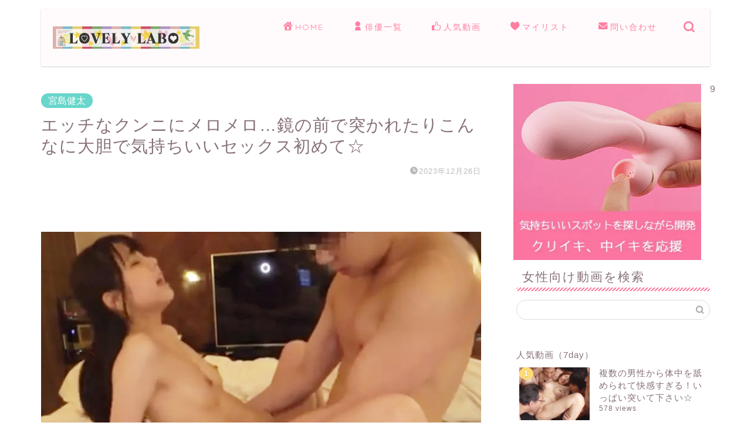

--- FILE ---
content_type: text/html; charset=UTF-8
request_url: https://lovely-labo.com/pre/2023/1226/20146.html
body_size: 29677
content:
<!DOCTYPE html><html lang="ja"><head prefix="og: http://ogp.me/ns# fb: http://ogp.me/ns/fb# article: http://ogp.me/ns/article#"><meta charset="utf-8"><meta http-equiv="X-UA-Compatible" content="IE=edge"><meta name="viewport" content="width=device-width, initial-scale=1"><link rel="canonical" href="https://lovely-labo.com/pre/2023/1226/20146.html" /><meta property="og:type" content="blog"><meta property="og:title" content="エッチなクンニにメロメロ…鏡の前で突かれたりこんなに大胆で気持ちいいセックス初めて☆｜女性向けの無料アダルト動画なら｜LOVELY☆LABO"><meta property="og:url" content="https://lovely-labo.com/pre/2023/1226/20146.html"><meta property="og:description" content="アプリで出会った男性とデートして意気投合♪そのままホテルへ。ビールで乾杯してリラックスしてきたらキス。シャツワンピースを"><meta property="og:image" content="https://img.lovely-labo.com/movieimg/pre/05260-320.jpg"><meta property="og:site_name" content="女性向けの無料アダルト動画なら｜LOVELY☆LABO"><meta property="fb:admins" content=""><meta name="twitter:card" content="summary"><meta name="description" itemprop="description" content="アプリで出会った男性とデートして意気投合♪そのままホテルへ。ビールで乾杯してリラックスしてきたらキス。シャツワンピースを" ><style id="aoatfcss" media="all">@charset "UTF-8";.wpfp-hide{display:none}.wpfp-img{border:0;vertical-align:middle;margin-right:2px}:root{--wp-block-synced-color:#7a00df;--wp-block-synced-color--rgb:122,0,223;--wp-bound-block-color:var(--wp-block-synced-color);--wp-editor-canvas-background:#ddd;--wp-admin-theme-color:#007cba;--wp-admin-theme-color--rgb:0,124,186;--wp-admin-theme-color-darker-10:#006ba1;--wp-admin-theme-color-darker-10--rgb:0,107,160.5;--wp-admin-theme-color-darker-20:#005a87;--wp-admin-theme-color-darker-20--rgb:0,90,135;--wp-admin-border-width-focus:2px;--wp--preset--font-size--normal:16px;--wp--preset--font-size--huge:42px;--wp--preset--aspect-ratio--square:1;--wp--preset--aspect-ratio--4-3:4/3;--wp--preset--aspect-ratio--3-4:3/4;--wp--preset--aspect-ratio--3-2:3/2;--wp--preset--aspect-ratio--2-3:2/3;--wp--preset--aspect-ratio--16-9:16/9;--wp--preset--aspect-ratio--9-16:9/16;--wp--preset--color--black:#000000;--wp--preset--color--cyan-bluish-gray:#abb8c3;--wp--preset--color--white:#ffffff;--wp--preset--color--pale-pink:#f78da7;--wp--preset--color--vivid-red:#cf2e2e;--wp--preset--color--luminous-vivid-orange:#ff6900;--wp--preset--color--luminous-vivid-amber:#fcb900;--wp--preset--color--light-green-cyan:#7bdcb5;--wp--preset--color--vivid-green-cyan:#00d084;--wp--preset--color--pale-cyan-blue:#8ed1fc;--wp--preset--color--vivid-cyan-blue:#0693e3;--wp--preset--color--vivid-purple:#9b51e0;--wp--preset--gradient--vivid-cyan-blue-to-vivid-purple:linear-gradient(135deg,rgb(6,147,227) 0%,rgb(155,81,224) 100%);--wp--preset--gradient--light-green-cyan-to-vivid-green-cyan:linear-gradient(135deg,rgb(122,220,180) 0%,rgb(0,208,130) 100%);--wp--preset--gradient--luminous-vivid-amber-to-luminous-vivid-orange:linear-gradient(135deg,rgb(252,185,0) 0%,rgb(255,105,0) 100%);--wp--preset--gradient--luminous-vivid-orange-to-vivid-red:linear-gradient(135deg,rgb(255,105,0) 0%,rgb(207,46,46) 100%);--wp--preset--gradient--very-light-gray-to-cyan-bluish-gray:linear-gradient(135deg,rgb(238,238,238) 0%,rgb(169,184,195) 100%);--wp--preset--gradient--cool-to-warm-spectrum:linear-gradient(135deg,rgb(74,234,220) 0%,rgb(151,120,209) 20%,rgb(207,42,186) 40%,rgb(238,44,130) 60%,rgb(251,105,98) 80%,rgb(254,248,76) 100%);--wp--preset--gradient--blush-light-purple:linear-gradient(135deg,rgb(255,206,236) 0%,rgb(152,150,240) 100%);--wp--preset--gradient--blush-bordeaux:linear-gradient(135deg,rgb(254,205,165) 0%,rgb(254,45,45) 50%,rgb(107,0,62) 100%);--wp--preset--gradient--luminous-dusk:linear-gradient(135deg,rgb(255,203,112) 0%,rgb(199,81,192) 50%,rgb(65,88,208) 100%);--wp--preset--gradient--pale-ocean:linear-gradient(135deg,rgb(255,245,203) 0%,rgb(182,227,212) 50%,rgb(51,167,181) 100%);--wp--preset--gradient--electric-grass:linear-gradient(135deg,rgb(202,248,128) 0%,rgb(113,206,126) 100%);--wp--preset--gradient--midnight:linear-gradient(135deg,rgb(2,3,129) 0%,rgb(40,116,252) 100%);--wp--preset--font-size--small:13px;--wp--preset--font-size--medium:20px;--wp--preset--font-size--large:36px;--wp--preset--font-size--x-large:42px;--wp--preset--spacing--20:0.44rem;--wp--preset--spacing--30:0.67rem;--wp--preset--spacing--40:1rem;--wp--preset--spacing--50:1.5rem;--wp--preset--spacing--60:2.25rem;--wp--preset--spacing--70:3.38rem;--wp--preset--spacing--80:5.06rem;--wp--preset--shadow--natural:6px 6px 9px rgba(0, 0, 0, 0.2);--wp--preset--shadow--deep:12px 12px 50px rgba(0, 0, 0, 0.4);--wp--preset--shadow--sharp:6px 6px 0px rgba(0, 0, 0, 0.2);--wp--preset--shadow--outlined:6px 6px 0px -3px rgb(255, 255, 255),6px 6px rgb(0, 0, 0);--wp--preset--shadow--crisp:6px 6px 0px rgb(0, 0, 0)}@media (min-resolution:192dpi){:root{--wp-admin-border-width-focus:1.5px}}.wpp-list li{overflow:hidden;float:none;clear:both;margin-bottom:1rem}.wpp-list li:last-of-type{margin-bottom:0}.wpp-thumbnail{display:inline;float:left;margin:0 1rem 0 0;border:none}.wpp-excerpt:empty{display:none}.post-stats,.wpp-meta{display:block;font-size:.8em}a,article,body,div,h1,h2,html,img,ol,span{margin:0;padding:0;border:0;font-size:100%;vertical-align:baseline;box-sizing:border-box}i{font-style:normal!important}ol,ul{list-style:none;margin:0;padding:0}article,header,nav,section{display:block}h1,h2{font-weight:500}a,a:link,a:visited{text-decoration:none}input[type=search],input[type=submit]{-webkit-appearance:none}input::-webkit-input-placeholder{color:#ccc}body,header,html{margin:0;padding:0;-moz-text-size-adjust:none;-webkit-text-size-adjust:100%;text-size-adjust:100%;box-sizing:border-box;word-wrap:break-word;letter-spacing:1px}.clearfix{clear:both}.tn_sns_off{display:none!important}#wrapper{width:100%;margin:0 auto;background:#fff;overflow:hidden}#contents{padding-top:10px;margin:0 auto}#contents:after{clear:both;content:"";display:block}@media (min-width:835px) and (max-width:1199px){#contents{width:100%}}@media (max-width:767px){body{font-weight:400}#wrapper{position:relative}#contents{padding-top:0;margin-top:0}#main-contents{width:calc(100% - 30px);float:left;margin-left:15px;margin-bottom:15px;margin-top:10px}#sidebar{width:calc(100% - 30px);float:left;margin-left:15px}}@media (min-width:768px){body{font-weight:300}#contents{width:100%;margin-top:20px;margin-bottom:10px}#main-contents{width:calc(66.6666666667% - 16.6666666667px);float:left;margin-left:10px}}@media (min-width:768px){#sidebar{width:calc(33.3333333333% - 26.6666666667px);float:left;margin-left:20px;max-width:350.25px!important;backface-visibility:hidden}}#page-top{position:fixed;display:none;backface-visibility:hidden}#page-top a{color:#fff;text-decoration:none;display:block;text-align:center;border-radius:30px;background-color:#f77ba0}#header-box{width:100%;padding:0;background-color:#fff9fb}#header{margin:0 auto;padding:0;display:flex;justify-content:space-between}#header #site-info{font-feature-settings:"palt"}#header #site-info img{height:auto}#headmenu .headsearch{width:30px;margin-right:5px;margin-top:17px}#headmenu .headsearch .search-box{display:block;position:relative}#headmenu .headsearch .search-box:before,#headmenu .headsearch .search-text{position:absolute;top:1px;right:0;width:20px}#headmenu .headsearch .search-box:before{font-family:jin-icons;content:"\e931";top:0;font-size:19px;z-index:4;text-align:center}#headmenu .headsearch .search-text{top:-7px;right:-3px;opacity:0;z-index:5;border-radius:20px;padding:8px 12px;border:none;font-size:14px}#headmenu .headsearch input[type=submit]{display:none}#headmenu .headsearch input::-webkit-input-placeholder{font-size:13px}#headmenu .headsns{display:flex;margin-top:19px}#headmenu .headsns a{display:block;margin:0 6px;font-size:15px;overflow:hidden}#headmenu .headsns .twitter a{margin:0 2px}@media (max-width:767px){#page-top{right:20px;bottom:123px;z-index:1!important}#page-top a{width:42px;height:42px;padding:5px;font-size:1.15rem}#page-top a .jin-ifont-arrowtop:before{padding-right:0}#header-box{position:relative;z-index:2;min-height:46px;padding:10px 0 0;overflow:hidden}#header{margin-bottom:10px}#header #site-info{max-width:75%;text-align:center;font-weight:700;letter-spacing:1px;margin:0 auto}#header #site-info img{margin-bottom:-5px;max-width:100%}#headmenu{display:none}.headsearch{position:absolute;z-index:4}.headsearch .search-box{position:relative}.headsearch .search-box:before,.headsearch .search-text{position:absolute;left:13px;width:20px}.headsearch .search-box:before{font-family:jin-icons;content:"\e931";top:12px;font-size:20px;z-index:4;text-align:center}.headsearch .search-text{top:7px;left:8px;opacity:0;z-index:5;border-radius:20px;padding:5px 12px;border:none;font-size:16px}.headsearch input[type=submit]{display:none}.headsearch input::-webkit-input-placeholder{font-size:13px}#header-box.header-style11{filter:opacity(.7)}#header-box .header-box11-bg:before{display:none}}@media (min-width:768px){#page-top{right:22px;bottom:22px;z-index:9999}#page-top a{width:45px;height:45px;padding:8px;font-size:1.2rem}#header-box{min-height:60px}#header{width:100%;padding:0 20px}#header #site-info{letter-spacing:3px;color:#fff;font-weight:400;font-size:.85rem;margin-right:auto;min-width:100px;max-width:140px}#header #site-info .tn-logo-size{overflow:hidden}#headmenu{display:flex;margin-top:4px;margin-bottom:0;margin-left:10px;backface-visibility:hidden}#header-box.header-style11{position:relative;z-index:3;margin-top:15px!important;width:calc(100% - 30px);min-height:60px;border-radius:2px;margin:0 auto;background:#fff;box-shadow:0 1px 3px rgba(0,0,0,.18);background-color:transparent!important}#header-box .header-box11-bg:before{filter:opacity(.7);border-radius:0 0 2px 2px;min-height:60px}}@media (min-width:768px) and (max-width:767px){#header-box.header-style11{border-radius:0;box-shadow:0 0 0 rgba(0,0,0,.25)}}#header-box .header-box11-bg{position:relative}#header-box .header-box11-bg:before{position:absolute;content:"";width:100%;height:100%;top:0;left:0;background-color:#fff9fb!important}.header-style11 #header{position:relative}.sidebar_style3 .widget{margin-bottom:50px;font-weight:400;font-size:.95rem}@media (max-width:767px){.sidebar_style3 .widget{padding:0;margin-bottom:30px;border-radius:2px}.sidebar_style3 .widgettitle{font-size:1.1rem;font-weight:500}}@media (min-width:768px){.sidebar_style3 .widget{padding-top:0;padding-left:10px}}@media (min-width:1024px){#main-contents{width:calc(67.5% - 50.25px);float:left;margin-left:30px;margin-bottom:0}#sidebar{width:calc(32.5% - 39.75px);float:left;margin-left:30px;max-width:350.25px!important}.sidebar_style3 .widget{padding-left:20px}}.sidebar_style3 .widgettitle{margin-bottom:15px;padding:10px;position:relative}@media (min-width:768px){.sidebar_style3 .widgettitle{font-size:1rem;font-weight:300}}.sidebar_style3 .widgettitle:after{content:"";position:absolute;bottom:0;left:0;width:100%;height:6px;border-radius:5px;background-size:6px 6px;background-image:linear-gradient(-45deg,transparent 25%,#ff7fa1 25%,#ff7fa1 50%,transparent 50%,transparent 75%,#ff7fa1 75%,#ff7fa1)}.widget_search .search-box{position:relative;height:34px}.widget_search .search-box input[type=search]{background-color:#fff;border:1px solid #ddd;height:34px;width:100%;margin:0;padding:0 40px 0 10px;border-radius:17px;position:absolute;top:0;right:0}@media (max-width:767px){.textwidget{font-size:.95rem}.widget_search .search-box input[type=search]{font-size:16px}}.widget_search .search-box input[type=submit]{font-family:jin-icons;position:absolute;top:0;right:0;border:none;height:34px;width:34px;background:0 0;display:inline-block;font-size:14px;color:#aaa!important}.search-box input[type=search]{-webkit-appearance:none;border-radius:none}#drawernav3 nav.fixed-content{width:100%}#drawernav3 ul.menu-box{list-style-type:none;margin-top:16px;display:flex;flex-wrap:wrap}#drawernav3 ul.menu-box li.menu-item{position:relative;display:table;text-align:center;background:0 0;line-height:1.6rem;vertical-align:middle}#drawernav3 ul.menu-box li.menu-item a{border-bottom:2px solid transparent;display:block;height:40px;font-size:.9rem;font-weight:400;position:relative}#drawernav3 ul.menu-box li.menu-item a span{display:inline-block;padding-right:3px}#drawernav3 ul.menu-box li.menu-item a:after{content:"";width:80%;height:2px;border-radius:1px;background:#2b2b2b;position:absolute;margin:auto;left:0;right:0;bottom:0;opacity:0;transform:translate3d(0,100%,0)}#drawernav3 ul.menu-box li:last-child{border-right:none}@media (max-width:767px){.widget_search .search-box input[type=submit]{font-size:16px;right:10px}#drawernav3{display:none}.fixed-content{width:100%;height:100%;margin-top:30px}#scroll-content{position:relative;z-index:0}ul.menu-box{width:86%;height:60%;padding:0 7%;overflow:hidden;overflow-y:scroll;overflow-wrap:break-word;-webkit-overflow-scrolling:touch}ul.menu-box li a{display:block;padding:8px 8px 8px 28px;position:relative;font-weight:600;border-radius:2px}ul.menu-box li a:before{content:"・";position:absolute;line-height:10%;top:19px;left:8px;font-size:1.8rem;color:#2b2b2b}.sns-design-type01 .sns li{margin-bottom:0!important}}.post-list-publisher,.writer{display:none}.share{width:100%;margin-top:50px}.font-hatena:before{content:"B!";font-family:Verdana;font-weight:700}.sns-design-type01 .sns{margin:0}.sns-design-type01 .sns ol{display:flex;justify-content:space-between;list-style:none;padding:0!important}.sns-design-type01 .sns ol li:after,.sns-design-type01 .sns ol li:before{display:none}.sns-design-type01 .sns li{padding:0!important;width:19.44%;margin-right:.7%}.sns-design-type01 .sns li:last-of-type{margin-right:0}.sns-design-type01 .sns li a{border-radius:2px;background:rgba(255,255,255,.5);position:relative;display:block;color:#fff;text-align:center;text-decoration:none;letter-spacing:0;padding:2px 6px;height:25px}@media (min-width:768px){.textwidget{font-size:.85rem}#drawernav3{width:auto}#drawernav3 ul.menu-box li.menu-item a{padding:3px 15px}.sns-design-type01 .sns li a{font-size:.8rem;border-radius:2px;background:#fff;box-shadow:0 1px 3px rgba(0,0,0,.18)}}@media (min-width:768px) and (max-width:767px){.sns-design-type01 .sns li a{border-radius:0;box-shadow:0 0 0 rgba(0,0,0,.25)}}.sns-design-type01 .sns .hatebu a{line-height:1;padding-top:4px}@media (min-width:768px){.sns-design-type01 .sns .pocket a{font-size:.75rem;padding-top:3px}}.sns-design-type01 .sns .facebook a,.sns-design-type01 .sns .hatebu a,.sns-design-type01 .sns .line a,.sns-design-type01 .sns .pocket a,.sns-design-type01 .sns .twitter a{border:2px solid}.sns-design-type01 .sns .twitter a{border-color:#0f1419;background:#0f1419}.sns-design-type01 .sns .facebook a{border-color:#3b5998;background:#3b5998}.sns-design-type01 .sns .hatebu a{border-color:#5d8ac1;background:#5d8ac1}.sns-design-type01 .sns .pocket a{border-color:#f03e51;background:#f03e51}.sns-design-type01 .sns .line a{display:block;border-color:#6cc655;text-align:center;background:#6cc655}.related-ad-unit-area{width:100%}.adarea-box{margin-bottom:30px}.article_style2 .cps-post-box{padding:20px 10px 20px 0}@media (max-width:767px){.sns-design-type01 .sns li{margin-right:1.2%}.sns-design-type01 .sns li a{font-size:.75rem;box-shadow:0 1px 2px rgba(0,0,0,.25)}.sns-design-type01 .sns .pocket a{font-size:.7rem;padding-top:3px}.article_style2 .cps-post-box{padding:15px 0}.cps-post .cps-post-header .cps-post-cat a{padding:3px 10px;font-size:.65rem;font-weight:400}}.cps-post .cps-post-thumb{margin-bottom:5px}.cps-post .cps-post-thumb img{display:block;margin:0 auto}.cps-post .cps-post-thumb:not(.jin-thumb-original) img{width:100%;height:auto}.cps-post .cps-post-header{margin-bottom:0}.cps-post .cps-post-header .cps-post-cat{font-size:.8rem;color:#f8b500;font-weight:400;letter-spacing:0;margin-right:5px;margin-bottom:15px;display:inline-block}.cps-post .cps-post-header .cps-post-cat a{color:#fff!important;border-radius:15px;line-height:0}.cps-post .cps-post-header .cps-post-title{font-weight:300}@media (max-width:767px){.cps-post .cps-post-header .cps-post-title{font-size:1.45rem;line-height:1.9rem}}@media (min-width:768px){.cps-post .cps-post-header .cps-post-cat a{padding:5px 10px;font-size:.7rem;font-weight:300}.cps-post .cps-post-header .cps-post-title{font-size:1.5rem;line-height:2rem}}@media (min-width:1024px){.sidebar_style3 .widgettitle{font-size:1.3rem}.cps-post .cps-post-header .cps-post-title{font-size:1.8rem;line-height:2.3rem}:root .related-entry-section,:root .widget a,:root .widget div{-webkit-font-smoothing:antialiased;-moz-osx-font-smoothing:grayscale}:root .cps-post-main ol>li:after{top:13px}}.cps-post .cps-post-header .cps-post-meta{display:block;margin-top:15px}.cps-post .cps-post-header .cps-post-meta .cps-post-date-box{display:block;text-align:right}.cps-post .cps-post-header .cps-post-meta .cps-post-date-box .cps-post-date{font-size:.8rem;color:#bbb;font-weight:300;letter-spacing:1px}.cps-post .cps-post-header .cps-post-meta .cps-post-date-box .cps-post-date .jin-ifont-watch:before{font-size:.8rem;padding-bottom:4px;margin-right:-4px;vertical-align:bottom}.cps-post-meta .writer{display:none}.cps-post img{max-width:100%;height:auto}.cps-post-main{position:relative;z-index:0;padding-top:20px}.cps-post-main a{text-decoration:underline}.cps-post-main img{max-width:100%;height:auto;margin-bottom:20px}.cps-post-main p{padding-bottom:2rem;padding-top:0;margin-top:0;margin-bottom:0;letter-spacing:.05em;line-height:1.8em;font-size:1em}@media (max-width:767px){.cps-post .cps-post-header .cps-post-meta{margin-top:5px}.cps-post .cps-post-header .cps-post-meta .cps-post-date-box{margin-bottom:2px}.cps-post .cps-post-header .cps-post-meta .cps-post-date-box .cps-post-date{font-weight:400}.cps-post-main p{font-size:1em;font-weight:400}}.cps-post-main ol{counter-reset:li;padding-left:20px;margin-top:0;margin-bottom:1.5em}.cps-post-main ol>li{position:relative;display:block;padding:0 0 0 25px;margin-bottom:.5em}.cps-post-main ol>li:after{counter-increment:li;content:counter(li);position:absolute;width:20px;height:20px;left:0;padding:0;line-height:0;color:#fff;text-align:center;font-size:.65em;letter-spacing:0}@media (min-width:768px){.cps-post .cps-post-header .cps-post-meta .cps-post-date-box{margin-bottom:4px}.cps-post-main ol>li:after{top:12px}}@media (max-width:767px){.cps-post-main ol>li:after{font-weight:400;top:13px}}.cps-post-main ol>li:before{position:absolute;content:"";left:0;height:20px;width:20px;border-radius:10px;background:#000}@media (min-width:768px){.cps-post-main ol>li:before{top:2px}}.cps-post-main div ol,.cps-post-main div ol li:last-of-type{margin-bottom:0}.tag-box{margin-top:30px}.tag-box a{text-decoration:none!important;border:1px solid #ddd;padding:5px 8px;border-radius:2px;font-size:.65rem;letter-spacing:0;display:inline-block;margin-bottom:4px;margin-right:5px}.tag-box a:before{font-family:jin-icons;content:"\e92c";vertical-align:bottom;line-height:.9rem}.related-entry-section .related-entry-headline{position:relative}.related-entry-section .related-entry-headline-text span{position:relative;display:inline-block;line-height:0;letter-spacing:1px}.related-entry-section .related-entry-headline-text .jin-ifont-post{line-height:0;position:relative;color:#fff;z-index:1}.related-entry-section .related-entry-headline-text .jin-ifont-post:before{vertical-align:bottom;font-size:1.2rem;margin-left:2px}.related-entry-section .related-entry-headline-text span:before{content:"";position:absolute;z-index:0;top:1px;left:5px;border:1px solid #ccc;width:38px;height:38px;border-radius:25px}.color-button01,.color-button01-big,.color-button02-big{margin-left:5px;margin-right:5px;letter-spacing:0;position:relative;z-index:1;display:inline-block}.color-button01 a{border-radius:6px;text-align:center;padding:13px 80px 12px;display:inline-block;text-decoration:none!important;transform:perspective(0);font-size:1.1rem;opacity:1!important}@media (max-width:767px){.cps-post-main ol>li:before{top:3px}.s-size-sp{font-size:.95rem}.related-entry-section{margin-top:30px}.related-entry-section .related-entry-headline{margin-bottom:15px}.related-entry-section .related-entry-headline-text span{font-size:1rem;padding:20px 14px 0;font-weight:700}.related-entry-section .related-entry-headline-text .jin-ifont-post{margin-right:13px}.related-entry-section .related-entry-headline-text .jin-ifont-post:before{line-height:0;padding-bottom:0}.color-button01,.color-button01-big,.color-button02-big{margin-bottom:10px}.color-button01 a{padding:12px 80px 11px;font-weight:700}}@media (min-width:768px){.related-entry-section{margin-top:40px}.related-entry-section .related-entry-headline{margin-bottom:10px}.related-entry-section .related-entry-headline-text span{font-size:1.15rem;padding:17px 14px;font-weight:400}.related-entry-section .related-entry-headline-text .jin-ifont-post{margin-right:14px}.related-entry-section .related-entry-headline-text .jin-ifont-post:before{line-height:.3rem;padding-top:1px}.color-button01 a{font-weight:400}}.color-button01-big a,.color-button02-big a{text-align:center;font-size:1.2rem;padding:20px 30px;max-width:100%!important;vertical-align:bottom;display:block;text-decoration:none!important;transform:perspective(0)}@media (max-width:767px){.color-button01-big a,.color-button02-big a{width:100%!important;font-weight:700}.jic:before{vertical-align:bottom;padding-right:3px;padding-bottom:3px}}@media (min-width:768px){.color-button01-big a,.color-button02-big a{font-weight:400}}.color-button01-big,.color-button02-big{display:block;margin:.5em 0 .8em}.color-button01 a,.color-button01-big a{color:#fff!important}.color-button02-big a{color:#fff!important}.color-button01-big:before,.color-button01:before,.color-button02-big:before{position:absolute;bottom:-4px;z-index:-1;left:0;content:"";width:100%;height:24px;border-radius:4px;filter:brightness(.85)}.color-button01:before{border-radius:6px}.color-button01-big:before,.color-button02-big:before{height:100%}.jic:before{display:inline-block!important}body#nofont-style{font-family:"ヒラギノ角ゴ ProN W3",Hiragino Sans,"ヒラギノ角ゴ ProN W3",Hiragino Kaku Gothic ProN,"メイリオ",Meiryo,sans-serif}body#nofont-style .ef{font-family:Quicksand,"ヒラギノ角ゴ ProN W3",Hiragino Sans,"ヒラギノ角ゴ ProN W3",Hiragino Kaku Gothic ProN,"メイリオ",Meiryo,sans-serif;letter-spacing:2px;font-feature-settings:"palt"}body#nofont-style input[type=search]{font-family:Quicksand,"ヒラギノ角ゴ ProN W3",Hiragino Sans,"ヒラギノ角ゴ ProN W3",Hiragino Kaku Gothic ProN,"メイリオ",Meiryo,sans-serif}@font-face{font-family:jin-icons;src:url(https://lovely-labo.com/wp-content/themes/jin/font/jin-icons/fonts/jin-icons.ttf?c16tcv) format("truetype"),url(https://lovely-labo.com/wp-content/themes/jin/font/jin-icons/fonts/jin-icons.woff?c16tcv) format("woff"),url(https://lovely-labo.com/wp-content/themes/jin/font/jin-icons/fonts/jin-icons.svg?c16tcv#jin-icons) format("svg");font-weight:400;font-style:normal}[class*=" jin-ifont-"]{font-family:jin-icons!important;speak:none;font-style:normal;font-weight:400;font-variant:normal;text-transform:none;line-height:1;will-change:transform;-webkit-font-smoothing:antialiased;-moz-osx-font-smoothing:grayscale}[class*=" jin-ifont-"]:before{font-size:1.1em;display:block;will-change:transform}.jin-ifont-account:before{content:"\e900"}.jin-ifont-arrowtop:before{content:"\e903"}.jin-ifont-facebook:before{content:"\e912"}.jin-ifont-heart:before{content:"\e916"}.jin-ifont-home:before{content:"\e917"}.jin-ifont-instagram:before{content:"\e919"}.jin-ifont-like:before{content:"\e91a"}.jin-ifont-line:before{content:"\e91b"}.jin-ifont-mail:before{content:"\e91c"}.jin-ifont-twitter:before{content:"\e92d"}.jin-ifont-watch:before{content:"\e92f"}.jin-ifont-post:before{content:"\e936"}.jin-ifont-facebook-t:before{content:"\e937"}.jin-ifont-pocket:before{content:"\e938"}li{list-style-type:none}.Video{text-align:center}.cps-post-cat a{padding:4px 12px!important;font-size:1rem!important;font-weight:320!important}.wp-post-image{width:100%;height:100%}.Button-style{font-size:18px;display:inline-block;padding:.5em 1em .3em;position:relative;color:#900;border:2px solid #900;border-radius:5px;background-color:transparent}.Button-style:before{background-color:#f1e2e2;border-radius:5px;content:"";width:100%;height:100%;position:absolute;left:5px;top:5px;z-index:-1}.category-box a{text-decoration:none!important;display:block}.execphpwidget div:nth-child(n+13){display:none}span.catname-box{font-size:11px;line-height:18px;text-align:center;width:100%;padding:0;display:block;color:#858584}span.catname-box .catname{width:7em;display:block;overflow:hidden;white-space:nowrap;margin:0 auto;color:#858584}.catname{font-size:11px;line-height:18px;text-align:center;width:100%;padding:0;color:#fff}.category-box img{width:100%}.haiyuu_wiget{margin-bottom:10px;overflow:hidden;display:block}.aff_img{display:block;margin:0 auto 5px;width:320px}.ad_img-pc728x90{display:block;margin:0 auto;width:728px!important;height:90px!important}@media only screen and (min-width:960px){div#execphp-2 .category-box{width:46%;padding:8px;border:1px solid #ccc;float:left;margin:4px}}@media only screen and (min-width:768px) and (max-width:959px){.category-box,div#execphp-2 .category-box{width:28%;padding:7px;border:1px solid #ccc;float:left;margin:4px}}@media only screen and (max-width:767px){#sidebar div.category-box{width:40%;float:left;padding:5px;border:1px solid #888;margin:10px 5px!important}.category-box{width:30%;padding:5px;border:1px solid #ccc;float:left;margin:2px!important}}@media only screen and (min-width:480px) and (max-width:767px){#sidebar div.category-box{width:30%;float:left;padding:5px;border:1px solid #888;margin:5px!important}}@media only screen and (min-width:320px) and (max-width:480px){#sidebar div.category-box{width:29%;float:left;padding:5px;border:1px solid #888;margin:5px!important}}body{counter-reset:number 0}.widget a{text-decoration:none;color:#222}.widget a[target=_blank]:after{content:none}ul.wpp-list li{border-bottom:1px solid #ddd;position:relative;counter-increment:wpp-count}ul.wpp-list li:nth-child(1){padding:10px 5px!important}ul.wpp-list li:nth-child(n+2):nth-child(-n+10){padding:2px 5px 10px!important}ul.wpp-list li:before{content:counter(wpp-count);display:block;position:absolute;color:#fff;text-shadow:0 1px 2px rgba(0,0,0,.2);font-size:13px;font-weight:700;background:#555;padding:3px 8px;border-radius:50%;z-index:1}ul.wpp-list li:nth-child(1):before{background:#ffdb75}ul.wpp-list li:nth-child(2):before{background:#aeaeae}ul.wpp-list li:nth-child(3):before{background:#c98045}.related-entry-headline-text span:before{background-color:#ff7fa1;border-color:#ff7fa1!important}.widgettitle,a,a:link,a:visited,body{color:#877179}#site-info span a{color:#ff7fa1!important}#headmenu,#headmenu .headsns a{color:#ff7fa1!important;border-color:#ff7fa1!important}#drawernav3 ul.menu-box>li>a{color:#ff7fa1!important}#drawernav3 ul.menu-box li a{font-size:14px!important}#drawernav3 ul.menu-box>li{color:#877179!important}#drawernav3 .menu-box>.menu-item>a:after{background-color:#ff7fa1!important}.cps-post-cat a{background-color:#68d6cb!important;border-color:#68d6cb!important}.tag-box a{color:#ff7fa1!important;border-color:#ff7fa1!important}.tn-logo-size{font-size:100%!important}@media (min-width:481px){#site-info{padding-top:30px!important;padding-bottom:30px!important}.tn-logo-size img{width:calc(100%*.5)!important}}@media (min-width:768px){#header-box .header-box11-bg:before{border-radius:2px}.tn-logo-size img{width:calc(100%*2.2)!important}}@media (min-width:1200px){#contents,#header{width:1200px}#header #site-info{letter-spacing:3px;color:#fff;font-weight:400;font-size:.85rem;margin-right:auto;min-width:100px;max-width:250px}#header-box.header-style11,.header-style11 #header{width:1140px}#drawernav3 ul.menu-box li.menu-item a{padding:3px 25px}.tn-logo-size img{width:100%!important}}.cps-post-main ol>li:before{background-color:#68d6cb!important}.cps-post-main a{color:#53bcb5}.color-button01 a,.color-button01-big a,.color-button01-big:before,.color-button01:before{background-color:#ff7fa1!important}.color-button01-big a,.color-button01-big:before{border-radius:3px!important}.color-button01-big a{padding-top:.5em!important;padding-bottom:.5em!important}.color-button02-big a,.color-button02-big:before{background-color:#ffca89!important;border-radius:3px!important}.color-button02-big a{padding-top:.5em!important;padding-bottom:.5em!important}.color-button01-big,.color-button02-big{width:88%!important}.color-button01-big:before,.color-button01:before,.color-button02-big:before{display:none}@media all and (-ms-high-contrast:none){.color-button01-big:before,.color-button01:before,.color-button02-big:before,::-ms-backdrop{background-color:#595857!important}}</style><noscript id="aonoscrcss"></noscript><title>エッチなクンニにメロメロ…鏡の前で突かれたりこんなに大胆で気持ちいいセックス初めて☆｜女性向けの無料アダルト動画なら｜LOVELY☆LABO</title><meta name='robots' content='max-image-preview:large' /><link rel='dns-prefetch' href='//cdnjs.cloudflare.com' /><link rel="alternate" type="application/rss+xml" title="女性向けの無料アダルト動画なら｜LOVELY☆LABO &raquo; フィード" href="https://lovely-labo.com/feed" /><link rel="alternate" type="application/rss+xml" title="女性向けの無料アダルト動画なら｜LOVELY☆LABO &raquo; コメントフィード" href="https://lovely-labo.com/comments/feed" /> <script type="text/javascript" id="wpp-js" src="//lovely-labo.com/wp-content/cache/wpfc-minified/f298hbeo/1lit.js" data-sampling="0" data-sampling-rate="100" data-api-url="https://lovely-labo.com/wp-json/wordpress-popular-posts" data-post-id="20146" data-token="114da194fa" data-lang="0" data-debug="0"></script> <link rel="alternate" title="oEmbed (JSON)" type="application/json+oembed" href="https://lovely-labo.com/wp-json/oembed/1.0/embed?url=https%3A%2F%2Flovely-labo.com%2Fpre%2F2023%2F1226%2F20146.html" /><link rel="alternate" title="oEmbed (XML)" type="text/xml+oembed" href="https://lovely-labo.com/wp-json/oembed/1.0/embed?url=https%3A%2F%2Flovely-labo.com%2Fpre%2F2023%2F1226%2F20146.html&#038;format=xml" /> <noscript><link media='all' rel='stylesheet' href='https://lovely-labo.com/wp-content/cache/autoptimize/css/autoptimize_single_788a4a3ae175978b747ed32ddc35fd41.css' type='text/css' /></noscript><link media='print' onload="this.onload=null;this.media='all';" rel='stylesheet' id='wpfp-css' href='https://lovely-labo.com/wp-content/cache/autoptimize/css/autoptimize_single_788a4a3ae175978b747ed32ddc35fd41.css' type='text/css' /><style id='wp-img-auto-sizes-contain-inline-css' type='text/css'>img:is([sizes=auto i],[sizes^="auto," i]){contain-intrinsic-size:3000px 1500px}
/*# sourceURL=wp-img-auto-sizes-contain-inline-css */</style><style id='wp-block-library-inline-css' type='text/css'>:root{--wp-block-synced-color:#7a00df;--wp-block-synced-color--rgb:122,0,223;--wp-bound-block-color:var(--wp-block-synced-color);--wp-editor-canvas-background:#ddd;--wp-admin-theme-color:#007cba;--wp-admin-theme-color--rgb:0,124,186;--wp-admin-theme-color-darker-10:#006ba1;--wp-admin-theme-color-darker-10--rgb:0,107,160.5;--wp-admin-theme-color-darker-20:#005a87;--wp-admin-theme-color-darker-20--rgb:0,90,135;--wp-admin-border-width-focus:2px}@media (min-resolution:192dpi){:root{--wp-admin-border-width-focus:1.5px}}.wp-element-button{cursor:pointer}:root .has-very-light-gray-background-color{background-color:#eee}:root .has-very-dark-gray-background-color{background-color:#313131}:root .has-very-light-gray-color{color:#eee}:root .has-very-dark-gray-color{color:#313131}:root .has-vivid-green-cyan-to-vivid-cyan-blue-gradient-background{background:linear-gradient(135deg,#00d084,#0693e3)}:root .has-purple-crush-gradient-background{background:linear-gradient(135deg,#34e2e4,#4721fb 50%,#ab1dfe)}:root .has-hazy-dawn-gradient-background{background:linear-gradient(135deg,#faaca8,#dad0ec)}:root .has-subdued-olive-gradient-background{background:linear-gradient(135deg,#fafae1,#67a671)}:root .has-atomic-cream-gradient-background{background:linear-gradient(135deg,#fdd79a,#004a59)}:root .has-nightshade-gradient-background{background:linear-gradient(135deg,#330968,#31cdcf)}:root .has-midnight-gradient-background{background:linear-gradient(135deg,#020381,#2874fc)}:root{--wp--preset--font-size--normal:16px;--wp--preset--font-size--huge:42px}.has-regular-font-size{font-size:1em}.has-larger-font-size{font-size:2.625em}.has-normal-font-size{font-size:var(--wp--preset--font-size--normal)}.has-huge-font-size{font-size:var(--wp--preset--font-size--huge)}.has-text-align-center{text-align:center}.has-text-align-left{text-align:left}.has-text-align-right{text-align:right}.has-fit-text{white-space:nowrap!important}#end-resizable-editor-section{display:none}.aligncenter{clear:both}.items-justified-left{justify-content:flex-start}.items-justified-center{justify-content:center}.items-justified-right{justify-content:flex-end}.items-justified-space-between{justify-content:space-between}.screen-reader-text{border:0;clip-path:inset(50%);height:1px;margin:-1px;overflow:hidden;padding:0;position:absolute;width:1px;word-wrap:normal!important}.screen-reader-text:focus{background-color:#ddd;clip-path:none;color:#444;display:block;font-size:1em;height:auto;left:5px;line-height:normal;padding:15px 23px 14px;text-decoration:none;top:5px;width:auto;z-index:100000}html :where(.has-border-color){border-style:solid}html :where([style*=border-top-color]){border-top-style:solid}html :where([style*=border-right-color]){border-right-style:solid}html :where([style*=border-bottom-color]){border-bottom-style:solid}html :where([style*=border-left-color]){border-left-style:solid}html :where([style*=border-width]){border-style:solid}html :where([style*=border-top-width]){border-top-style:solid}html :where([style*=border-right-width]){border-right-style:solid}html :where([style*=border-bottom-width]){border-bottom-style:solid}html :where([style*=border-left-width]){border-left-style:solid}html :where(img[class*=wp-image-]){height:auto;max-width:100%}:where(figure){margin:0 0 1em}html :where(.is-position-sticky){--wp-admin--admin-bar--position-offset:var(--wp-admin--admin-bar--height,0px)}@media screen and (max-width:600px){html :where(.is-position-sticky){--wp-admin--admin-bar--position-offset:0px}}
/*# sourceURL=wp-block-library-inline-css */</style><style id='global-styles-inline-css' type='text/css'>:root{--wp--preset--aspect-ratio--square: 1;--wp--preset--aspect-ratio--4-3: 4/3;--wp--preset--aspect-ratio--3-4: 3/4;--wp--preset--aspect-ratio--3-2: 3/2;--wp--preset--aspect-ratio--2-3: 2/3;--wp--preset--aspect-ratio--16-9: 16/9;--wp--preset--aspect-ratio--9-16: 9/16;--wp--preset--color--black: #000000;--wp--preset--color--cyan-bluish-gray: #abb8c3;--wp--preset--color--white: #ffffff;--wp--preset--color--pale-pink: #f78da7;--wp--preset--color--vivid-red: #cf2e2e;--wp--preset--color--luminous-vivid-orange: #ff6900;--wp--preset--color--luminous-vivid-amber: #fcb900;--wp--preset--color--light-green-cyan: #7bdcb5;--wp--preset--color--vivid-green-cyan: #00d084;--wp--preset--color--pale-cyan-blue: #8ed1fc;--wp--preset--color--vivid-cyan-blue: #0693e3;--wp--preset--color--vivid-purple: #9b51e0;--wp--preset--gradient--vivid-cyan-blue-to-vivid-purple: linear-gradient(135deg,rgb(6,147,227) 0%,rgb(155,81,224) 100%);--wp--preset--gradient--light-green-cyan-to-vivid-green-cyan: linear-gradient(135deg,rgb(122,220,180) 0%,rgb(0,208,130) 100%);--wp--preset--gradient--luminous-vivid-amber-to-luminous-vivid-orange: linear-gradient(135deg,rgb(252,185,0) 0%,rgb(255,105,0) 100%);--wp--preset--gradient--luminous-vivid-orange-to-vivid-red: linear-gradient(135deg,rgb(255,105,0) 0%,rgb(207,46,46) 100%);--wp--preset--gradient--very-light-gray-to-cyan-bluish-gray: linear-gradient(135deg,rgb(238,238,238) 0%,rgb(169,184,195) 100%);--wp--preset--gradient--cool-to-warm-spectrum: linear-gradient(135deg,rgb(74,234,220) 0%,rgb(151,120,209) 20%,rgb(207,42,186) 40%,rgb(238,44,130) 60%,rgb(251,105,98) 80%,rgb(254,248,76) 100%);--wp--preset--gradient--blush-light-purple: linear-gradient(135deg,rgb(255,206,236) 0%,rgb(152,150,240) 100%);--wp--preset--gradient--blush-bordeaux: linear-gradient(135deg,rgb(254,205,165) 0%,rgb(254,45,45) 50%,rgb(107,0,62) 100%);--wp--preset--gradient--luminous-dusk: linear-gradient(135deg,rgb(255,203,112) 0%,rgb(199,81,192) 50%,rgb(65,88,208) 100%);--wp--preset--gradient--pale-ocean: linear-gradient(135deg,rgb(255,245,203) 0%,rgb(182,227,212) 50%,rgb(51,167,181) 100%);--wp--preset--gradient--electric-grass: linear-gradient(135deg,rgb(202,248,128) 0%,rgb(113,206,126) 100%);--wp--preset--gradient--midnight: linear-gradient(135deg,rgb(2,3,129) 0%,rgb(40,116,252) 100%);--wp--preset--font-size--small: 13px;--wp--preset--font-size--medium: 20px;--wp--preset--font-size--large: 36px;--wp--preset--font-size--x-large: 42px;--wp--preset--spacing--20: 0.44rem;--wp--preset--spacing--30: 0.67rem;--wp--preset--spacing--40: 1rem;--wp--preset--spacing--50: 1.5rem;--wp--preset--spacing--60: 2.25rem;--wp--preset--spacing--70: 3.38rem;--wp--preset--spacing--80: 5.06rem;--wp--preset--shadow--natural: 6px 6px 9px rgba(0, 0, 0, 0.2);--wp--preset--shadow--deep: 12px 12px 50px rgba(0, 0, 0, 0.4);--wp--preset--shadow--sharp: 6px 6px 0px rgba(0, 0, 0, 0.2);--wp--preset--shadow--outlined: 6px 6px 0px -3px rgb(255, 255, 255), 6px 6px rgb(0, 0, 0);--wp--preset--shadow--crisp: 6px 6px 0px rgb(0, 0, 0);}:where(.is-layout-flex){gap: 0.5em;}:where(.is-layout-grid){gap: 0.5em;}body .is-layout-flex{display: flex;}.is-layout-flex{flex-wrap: wrap;align-items: center;}.is-layout-flex > :is(*, div){margin: 0;}body .is-layout-grid{display: grid;}.is-layout-grid > :is(*, div){margin: 0;}:where(.wp-block-columns.is-layout-flex){gap: 2em;}:where(.wp-block-columns.is-layout-grid){gap: 2em;}:where(.wp-block-post-template.is-layout-flex){gap: 1.25em;}:where(.wp-block-post-template.is-layout-grid){gap: 1.25em;}.has-black-color{color: var(--wp--preset--color--black) !important;}.has-cyan-bluish-gray-color{color: var(--wp--preset--color--cyan-bluish-gray) !important;}.has-white-color{color: var(--wp--preset--color--white) !important;}.has-pale-pink-color{color: var(--wp--preset--color--pale-pink) !important;}.has-vivid-red-color{color: var(--wp--preset--color--vivid-red) !important;}.has-luminous-vivid-orange-color{color: var(--wp--preset--color--luminous-vivid-orange) !important;}.has-luminous-vivid-amber-color{color: var(--wp--preset--color--luminous-vivid-amber) !important;}.has-light-green-cyan-color{color: var(--wp--preset--color--light-green-cyan) !important;}.has-vivid-green-cyan-color{color: var(--wp--preset--color--vivid-green-cyan) !important;}.has-pale-cyan-blue-color{color: var(--wp--preset--color--pale-cyan-blue) !important;}.has-vivid-cyan-blue-color{color: var(--wp--preset--color--vivid-cyan-blue) !important;}.has-vivid-purple-color{color: var(--wp--preset--color--vivid-purple) !important;}.has-black-background-color{background-color: var(--wp--preset--color--black) !important;}.has-cyan-bluish-gray-background-color{background-color: var(--wp--preset--color--cyan-bluish-gray) !important;}.has-white-background-color{background-color: var(--wp--preset--color--white) !important;}.has-pale-pink-background-color{background-color: var(--wp--preset--color--pale-pink) !important;}.has-vivid-red-background-color{background-color: var(--wp--preset--color--vivid-red) !important;}.has-luminous-vivid-orange-background-color{background-color: var(--wp--preset--color--luminous-vivid-orange) !important;}.has-luminous-vivid-amber-background-color{background-color: var(--wp--preset--color--luminous-vivid-amber) !important;}.has-light-green-cyan-background-color{background-color: var(--wp--preset--color--light-green-cyan) !important;}.has-vivid-green-cyan-background-color{background-color: var(--wp--preset--color--vivid-green-cyan) !important;}.has-pale-cyan-blue-background-color{background-color: var(--wp--preset--color--pale-cyan-blue) !important;}.has-vivid-cyan-blue-background-color{background-color: var(--wp--preset--color--vivid-cyan-blue) !important;}.has-vivid-purple-background-color{background-color: var(--wp--preset--color--vivid-purple) !important;}.has-black-border-color{border-color: var(--wp--preset--color--black) !important;}.has-cyan-bluish-gray-border-color{border-color: var(--wp--preset--color--cyan-bluish-gray) !important;}.has-white-border-color{border-color: var(--wp--preset--color--white) !important;}.has-pale-pink-border-color{border-color: var(--wp--preset--color--pale-pink) !important;}.has-vivid-red-border-color{border-color: var(--wp--preset--color--vivid-red) !important;}.has-luminous-vivid-orange-border-color{border-color: var(--wp--preset--color--luminous-vivid-orange) !important;}.has-luminous-vivid-amber-border-color{border-color: var(--wp--preset--color--luminous-vivid-amber) !important;}.has-light-green-cyan-border-color{border-color: var(--wp--preset--color--light-green-cyan) !important;}.has-vivid-green-cyan-border-color{border-color: var(--wp--preset--color--vivid-green-cyan) !important;}.has-pale-cyan-blue-border-color{border-color: var(--wp--preset--color--pale-cyan-blue) !important;}.has-vivid-cyan-blue-border-color{border-color: var(--wp--preset--color--vivid-cyan-blue) !important;}.has-vivid-purple-border-color{border-color: var(--wp--preset--color--vivid-purple) !important;}.has-vivid-cyan-blue-to-vivid-purple-gradient-background{background: var(--wp--preset--gradient--vivid-cyan-blue-to-vivid-purple) !important;}.has-light-green-cyan-to-vivid-green-cyan-gradient-background{background: var(--wp--preset--gradient--light-green-cyan-to-vivid-green-cyan) !important;}.has-luminous-vivid-amber-to-luminous-vivid-orange-gradient-background{background: var(--wp--preset--gradient--luminous-vivid-amber-to-luminous-vivid-orange) !important;}.has-luminous-vivid-orange-to-vivid-red-gradient-background{background: var(--wp--preset--gradient--luminous-vivid-orange-to-vivid-red) !important;}.has-very-light-gray-to-cyan-bluish-gray-gradient-background{background: var(--wp--preset--gradient--very-light-gray-to-cyan-bluish-gray) !important;}.has-cool-to-warm-spectrum-gradient-background{background: var(--wp--preset--gradient--cool-to-warm-spectrum) !important;}.has-blush-light-purple-gradient-background{background: var(--wp--preset--gradient--blush-light-purple) !important;}.has-blush-bordeaux-gradient-background{background: var(--wp--preset--gradient--blush-bordeaux) !important;}.has-luminous-dusk-gradient-background{background: var(--wp--preset--gradient--luminous-dusk) !important;}.has-pale-ocean-gradient-background{background: var(--wp--preset--gradient--pale-ocean) !important;}.has-electric-grass-gradient-background{background: var(--wp--preset--gradient--electric-grass) !important;}.has-midnight-gradient-background{background: var(--wp--preset--gradient--midnight) !important;}.has-small-font-size{font-size: var(--wp--preset--font-size--small) !important;}.has-medium-font-size{font-size: var(--wp--preset--font-size--medium) !important;}.has-large-font-size{font-size: var(--wp--preset--font-size--large) !important;}.has-x-large-font-size{font-size: var(--wp--preset--font-size--x-large) !important;}
/*# sourceURL=global-styles-inline-css */</style><style id='classic-theme-styles-inline-css' type='text/css'>/*! This file is auto-generated */
.wp-block-button__link{color:#fff;background-color:#32373c;border-radius:9999px;box-shadow:none;text-decoration:none;padding:calc(.667em + 2px) calc(1.333em + 2px);font-size:1.125em}.wp-block-file__button{background:#32373c;color:#fff;text-decoration:none}
/*# sourceURL=/wp-includes/css/classic-themes.min.css */</style><noscript><link rel='stylesheet' href='https://lovely-labo.com/wp-content/cache/autoptimize/css/autoptimize_single_64ac31699f5326cb3c76122498b76f66.css?ver=6.1.4' type='text/css' media='all' /></noscript><link rel='stylesheet' id='contact-form-7-css' href='https://lovely-labo.com/wp-content/cache/autoptimize/css/autoptimize_single_64ac31699f5326cb3c76122498b76f66.css?ver=6.1.4' type='text/css' media='print' onload="this.onload=null;this.media='all';" /> <noscript><link rel='stylesheet' href='https://lovely-labo.com/wp-content/cache/autoptimize/css/autoptimize_single_bc659c66ff1402b607f62f19f57691fd.css?ver=7.3.6' type='text/css' media='all' /></noscript><link rel='stylesheet' id='wordpress-popular-posts-css-css' href='https://lovely-labo.com/wp-content/cache/autoptimize/css/autoptimize_single_bc659c66ff1402b607f62f19f57691fd.css?ver=7.3.6' type='text/css' media='print' onload="this.onload=null;this.media='all';" /> <noscript><link rel='stylesheet' href='https://lovely-labo.com/wp-content/cache/autoptimize/css/autoptimize_single_8c3e9105fbf9c9fa9ca236bf0cfd0724.css?ver=6.9' type='text/css' media='all' /></noscript><link rel='stylesheet' id='chld_thm_cfg_parent-css' href='https://lovely-labo.com/wp-content/cache/autoptimize/css/autoptimize_single_8c3e9105fbf9c9fa9ca236bf0cfd0724.css?ver=6.9' type='text/css' media='print' onload="this.onload=null;this.media='all';" /> <noscript><link rel='stylesheet' href='https://lovely-labo.com/wp-content/cache/autoptimize/css/autoptimize_single_8c3e9105fbf9c9fa9ca236bf0cfd0724.css?ver=6.9' type='text/css' media='all' /></noscript><link rel='stylesheet' id='parent-style-css' href='https://lovely-labo.com/wp-content/cache/autoptimize/css/autoptimize_single_8c3e9105fbf9c9fa9ca236bf0cfd0724.css?ver=6.9' type='text/css' media='print' onload="this.onload=null;this.media='all';" /> <noscript><link rel='stylesheet' href='https://lovely-labo.com/wp-content/cache/autoptimize/css/autoptimize_single_3a4cf412714889ca05ea73468e430b23.css?ver=6.9' type='text/css' media='all' /></noscript><link rel='stylesheet' id='theme-style-css' href='https://lovely-labo.com/wp-content/cache/autoptimize/css/autoptimize_single_3a4cf412714889ca05ea73468e430b23.css?ver=6.9' type='text/css' media='print' onload="this.onload=null;this.media='all';" /> <noscript><link rel='stylesheet' href='https://cdnjs.cloudflare.com/ajax/libs/Swiper/4.0.7/css/swiper.min.css?ver=6.9' type='text/css' media='all' /></noscript><link rel='stylesheet' id='swiper-style-css' href='https://cdnjs.cloudflare.com/ajax/libs/Swiper/4.0.7/css/swiper.min.css?ver=6.9' type='text/css' media='print' onload="this.onload=null;this.media='all';" /> <noscript><link rel='stylesheet' href='https://lovely-labo.com/wp-content/cache/autoptimize/css/autoptimize_single_d8bd920e83eb0256ac1b8c7f34715845.css?ver=3.41.0' type='text/css' media='all' /></noscript><link rel='stylesheet' id='taxopress-frontend-css-css' href='https://lovely-labo.com/wp-content/cache/autoptimize/css/autoptimize_single_d8bd920e83eb0256ac1b8c7f34715845.css?ver=3.41.0' type='text/css' media='print' onload="this.onload=null;this.media='all';" /> <script src='//lovely-labo.com/wp-content/cache/wpfc-minified/11q5ab55/1kwh.js' type="text/javascript"></script>
<!-- <script type="text/javascript" src="//lovely-labo.com/wp-content/cache/wpfc-minified/mouqhblp/1kwh.js" id="jquery-core-js"></script> --> <!-- <script type="text/javascript" src="//lovely-labo.com/wp-content/cache/wpfc-minified/mnpgc3qz/1kwh.js" id="jquery-migrate-js"></script> --> <!-- <script type="text/javascript" src="//lovely-labo.com/wp-content/cache/wpfc-minified/k2y2d1mo/1kwh.js" id="taxopress-frontend-js-js"></script> --> <!-- <script type="text/javascript" src="//lovely-labo.com/wp-content/cache/wpfc-minified/zyn9iyg/1kwh.js" id="wp-favorite-posts-js"></script> --> <link rel="https://api.w.org/" href="https://lovely-labo.com/wp-json/" /><link rel="alternate" title="JSON" type="application/json" href="https://lovely-labo.com/wp-json/wp/v2/pre/20146" /><link rel='shortlink' href='https://lovely-labo.com/?p=20146' /><style id="wpp-loading-animation-styles">@-webkit-keyframes bgslide{from{background-position-x:0}to{background-position-x:-200%}}@keyframes bgslide{from{background-position-x:0}to{background-position-x:-200%}}.wpp-widget-block-placeholder,.wpp-shortcode-placeholder{margin:0 auto;width:60px;height:3px;background:#dd3737;background:linear-gradient(90deg,#dd3737 0%,#571313 10%,#dd3737 100%);background-size:200% auto;border-radius:3px;-webkit-animation:bgslide 1s infinite linear;animation:bgslide 1s infinite linear}</style><style type="text/css">#wrapper {
background-color: #ffffff;
background-image: url();
}
.related-entry-headline-text span:before,
#comment-title span:before,
#reply-title span:before {
background-color: #ff7fa1;
border-color: #ff7fa1 !important;
}
#breadcrumb:after,
#page-top a {
background-color: #f77ba0;
}
footer {
background-color: #f77ba0;
}
.footer-inner a,
#copyright,
#copyright-center {
border-color: #fff !important;
color: #fff !important;
}
#footer-widget-area {
border-color: #fff !important;
}
.page-top-footer a {
color: #f77ba0 !important;
}
#breadcrumb ul li,
#breadcrumb ul li a {
color: #f77ba0 !important;
}
body,
a,
a:link,
a:visited,
.my-profile,
.widgettitle,
.tabBtn-mag label {
color: #877179;
}
a:hover {
color: #53bcb5;
}
.widget_nav_menu ul>li>a:before,
.widget_categories ul>li>a:before,
.widget_pages ul>li>a:before,
.widget_recent_entries ul>li>a:before,
.widget_archive ul>li>a:before,
.widget_archive form:after,
.widget_categories form:after,
.widget_nav_menu ul>li>ul.sub-menu>li>a:before,
.widget_categories ul>li>.children>li>a:before,
.widget_pages ul>li>.children>li>a:before,
.widget_nav_menu ul>li>ul.sub-menu>li>ul.sub-menu li>a:before,
.widget_categories ul>li>.children>li>.children li>a:before,
.widget_pages ul>li>.children>li>.children li>a:before {
color: #ff7fa1;
}
.widget_nav_menu ul .sub-menu .sub-menu li a:before {
background-color: #877179 !important;
}
.d--labeling-act-border {
border-color: rgba(135, 113, 121, 0.18);
}
.c--labeling-act.d--labeling-act-solid {
background-color: rgba(135, 113, 121, 0.06);
}
.a--labeling-act {
color: rgba(135, 113, 121, 0.6);
}
.a--labeling-small-act span {
background-color: rgba(135, 113, 121, 0.21);
}
.c--labeling-act.d--labeling-act-strong {
background-color: rgba(135, 113, 121, 0.045);
}
.d--labeling-act-strong .a--labeling-act {
color: rgba(135, 113, 121, 0.75);
}
footer .footer-widget,
footer .footer-widget a,
footer .footer-widget ul li,
.footer-widget.widget_nav_menu ul>li>a:before,
.footer-widget.widget_categories ul>li>a:before,
.footer-widget.widget_recent_entries ul>li>a:before,
.footer-widget.widget_pages ul>li>a:before,
.footer-widget.widget_archive ul>li>a:before,
footer .widget_tag_cloud .tagcloud a:before {
color: #fff !important;
border-color: #fff !important;
}
footer .footer-widget .widgettitle {
color: #fff !important;
border-color: #68d6cb !important;
}
footer .widget_nav_menu ul .children .children li a:before,
footer .widget_categories ul .children .children li a:before,
footer .widget_nav_menu ul .sub-menu .sub-menu li a:before {
background-color: #fff !important;
}
#drawernav a:hover,
.post-list-title,
#prev-next p,
#toc_container .toc_list li a {
color: #877179 !important;
}
#header-box {
background-color: #fff9fb;
}
#header-box .header-box10-bg:before,
#header-box .header-box11-bg:before {
background-color: #fff9fb !important;
}
@media (min-width: 768px) {
#header-box .header-box10-bg:before,
#header-box .header-box11-bg:before {
border-radius: 2px;
}
}
@media (min-width: 768px) {
.top-image-meta {
margin-top: calc(0px - 30px);
}
}
@media (min-width: 1200px) {
.top-image-meta {
margin-top: calc(0px);
}
}
.pickup-contents:before {
background-color: #fff9fb !important;
}
.main-image-text {
color: #555;
}
.main-image-text-sub {
color: #555;
}
@media (min-width: 481px) {
#site-info {
padding-top: 30px !important;
padding-bottom: 30px !important;
}
}
#site-info span a {
color: #ff7fa1 !important;
}
#headmenu .headsns .line a svg {
fill: #ff7fa1 !important;
}
#headmenu .headsns a,
#headmenu {
color: #ff7fa1 !important;
border-color: #ff7fa1 !important;
}
.profile-follow .line-sns a svg {
fill: #ff7fa1 !important;
}
.profile-follow .line-sns a:hover svg {
fill: #68d6cb !important;
}
.profile-follow a {
color: #ff7fa1 !important;
border-color: #ff7fa1 !important;
}
.profile-follow a:hover,
#headmenu .headsns a:hover {
color: #68d6cb !important;
border-color: #68d6cb !important;
}
.search-box:hover {
color: #68d6cb !important;
border-color: #68d6cb !important;
}
#header #headmenu .headsns .line a:hover svg {
fill: #68d6cb !important;
}
.cps-icon-bar,
#navtoggle:checked+.sp-menu-open .cps-icon-bar {
background-color: #ff7fa1;
}
#nav-container {
background-color: #ff7fa1;
}
.menu-box .menu-item svg {
fill: #ff7fa1;
}
#drawernav ul.menu-box>li>a,
#drawernav2 ul.menu-box>li>a,
#drawernav3 ul.menu-box>li>a,
#drawernav4 ul.menu-box>li>a,
#drawernav5 ul.menu-box>li>a,
#drawernav ul.menu-box>li.menu-item-has-children:after,
#drawernav2 ul.menu-box>li.menu-item-has-children:after,
#drawernav3 ul.menu-box>li.menu-item-has-children:after,
#drawernav4 ul.menu-box>li.menu-item-has-children:after,
#drawernav5 ul.menu-box>li.menu-item-has-children:after {
color: #ff7fa1 !important;
}
#drawernav ul.menu-box li a,
#drawernav2 ul.menu-box li a,
#drawernav3 ul.menu-box li a,
#drawernav4 ul.menu-box li a,
#drawernav5 ul.menu-box li a {
font-size: 14px !important;
}
#drawernav3 ul.menu-box>li {
color: #877179 !important;
}
#drawernav4 .menu-box>.menu-item>a:after,
#drawernav3 .menu-box>.menu-item>a:after,
#drawernav .menu-box>.menu-item>a:after {
background-color: #ff7fa1 !important;
}
#drawernav2 .menu-box>.menu-item:hover,
#drawernav5 .menu-box>.menu-item:hover {
border-top-color: #ff7fa1 !important;
}
.cps-info-bar a {
background-color: #ffcd44 !important;
}
@media (min-width: 768px) {
.post-list-mag .post-list-item:not(:nth-child(2n)) {
margin-right: 2.6%;
}
}
@media (min-width: 768px) {
#tab-1:checked~.tabBtn-mag li [for="tab-1"]:after,
#tab-2:checked~.tabBtn-mag li [for="tab-2"]:after,
#tab-3:checked~.tabBtn-mag li [for="tab-3"]:after,
#tab-4:checked~.tabBtn-mag li [for="tab-4"]:after {
border-top-color: #ff7fa1 !important;
}
.tabBtn-mag label {
border-bottom-color: #ff7fa1 !important;
}
}
#tab-1:checked~.tabBtn-mag li [for="tab-1"],
#tab-2:checked~.tabBtn-mag li [for="tab-2"],
#tab-3:checked~.tabBtn-mag li [for="tab-3"],
#tab-4:checked~.tabBtn-mag li [for="tab-4"],
#prev-next a.next:after,
#prev-next a.prev:after,
.more-cat-button a:hover span:before {
background-color: #ff7fa1 !important;
}
.swiper-slide .post-list-cat,
.post-list-mag .post-list-cat,
.post-list-mag3col .post-list-cat,
.post-list-mag-sp1col .post-list-cat,
.swiper-pagination-bullet-active,
.pickup-cat,
.post-list .post-list-cat,
#breadcrumb .bcHome a:hover span:before,
.popular-item:nth-child(1) .pop-num,
.popular-item:nth-child(2) .pop-num,
.popular-item:nth-child(3) .pop-num {
background-color: #68d6cb !important;
}
.sidebar-btn a,
.profile-sns-menu {
background-color: #68d6cb !important;
}
.sp-sns-menu a,
.pickup-contents-box a:hover .pickup-title {
border-color: #ff7fa1 !important;
color: #ff7fa1 !important;
}
.pro-line svg {
fill: #ff7fa1 !important;
}
.cps-post-cat a,
.meta-cat,
.popular-cat {
background-color: #68d6cb !important;
border-color: #68d6cb !important;
}
.tagicon,
.tag-box a,
#toc_container .toc_list>li,
#toc_container .toc_title {
color: #ff7fa1 !important;
}
.widget_tag_cloud a::before {
color: #877179 !important;
}
.tag-box a,
#toc_container:before {
border-color: #ff7fa1 !important;
}
.cps-post-cat a:hover {
color: #53bcb5 !important;
}
.pagination li:not([class*="current"]) a:hover,
.widget_tag_cloud a:hover {
background-color: #ff7fa1 !important;
}
.pagination li:not([class*="current"]) a:hover {
opacity: 0.5 !important;
}
.pagination li.current a {
background-color: #ff7fa1 !important;
border-color: #ff7fa1 !important;
}
.nextpage a:hover span {
color: #ff7fa1 !important;
border-color: #ff7fa1 !important;
}
.cta-content:before {
background-color: #ffffff !important;
}
.cta-text,
.info-title {
color: #877179 !important;
}
#footer-widget-area.footer_style1 .widgettitle {
border-color: #68d6cb !important;
}
.sidebar_style1 .widgettitle,
.sidebar_style5 .widgettitle {
border-color: #ff7fa1 !important;
}
.sidebar_style2 .widgettitle,
.sidebar_style4 .widgettitle,
.sidebar_style6 .widgettitle,
#home-bottom-widget .widgettitle,
#home-top-widget .widgettitle,
#post-bottom-widget .widgettitle,
#post-top-widget .widgettitle {
background-color: #ff7fa1 !important;
}
#home-bottom-widget .widget_search .search-box input[type="submit"],
#home-top-widget .widget_search .search-box input[type="submit"],
#post-bottom-widget .widget_search .search-box input[type="submit"],
#post-top-widget .widget_search .search-box input[type="submit"] {
background-color: #68d6cb !important;
}
.tn-logo-size {
font-size: 100% !important;
}
@media (min-width: 481px) {
.tn-logo-size img {
width: calc(100%*0.5) !important;
}
}
@media (min-width: 768px) {
.tn-logo-size img {
width: calc(100%*2.2) !important;
}
}
@media (min-width: 1200px) {
.tn-logo-size img {
width: 100% !important;
}
}
.sp-logo-size {
font-size: 120% !important;
}
.sp-logo-size img {
width: 120% !important;
}
.cps-post-main ul>li:before,
.cps-post-main ol>li:before {
background-color: #68d6cb !important;
}
.profile-card .profile-title {
background-color: #ff7fa1 !important;
}
.profile-card {
border-color: #ff7fa1 !important;
}
.cps-post-main a {
color: #53bcb5;
}
.cps-post-main .marker {
background: -webkit-linear-gradient(transparent 0%, #c9efef 0%);
background: linear-gradient(transparent 0%, #c9efef 0%);
}
.cps-post-main .marker2 {
background: -webkit-linear-gradient(transparent 80%, #a9eaf2 0%);
background: linear-gradient(transparent 80%, #a9eaf2 0%);
}
.cps-post-main .jic-sc {
color: #e9546b;
}
.simple-box1 {
border-color: #68d6cb !important;
}
.simple-box2 {
border-color: #f2bf7d !important;
}
.simple-box3 {
border-color: #68d6cb !important;
}
.simple-box4 {
border-color: #7badd8 !important;
}
.simple-box4:before {
background-color: #7badd8;
}
.simple-box5 {
border-color: #e896c7 !important;
}
.simple-box5:before {
background-color: #e896c7;
}
.simple-box6 {
background-color: #fffdef !important;
}
.simple-box7 {
border-color: #def1f9 !important;
}
.simple-box7:before {
background-color: #def1f9 !important;
}
.simple-box8 {
border-color: #96ddc1 !important;
}
.simple-box8:before {
background-color: #96ddc1 !important;
}
.simple-box9:before {
background-color: #e1c0e8 !important;
}
.simple-box9:after {
border-color: #e1c0e8 #e1c0e8 #ffffff #ffffff !important;
}
.kaisetsu-box1:before,
.kaisetsu-box1-title {
background-color: #ffb49e !important;
}
.kaisetsu-box2 {
border-color: #68d6cb !important;
}
.kaisetsu-box2-title {
background-color: #68d6cb !important;
}
.kaisetsu-box4 {
border-color: #ea91a9 !important;
}
.kaisetsu-box4-title {
background-color: #ea91a9 !important;
}
.kaisetsu-box5:before {
background-color: #57b3ba !important;
}
.kaisetsu-box5-title {
background-color: #57b3ba !important;
}
.concept-box1 {
border-color: #85db8f !important;
}
.concept-box1:after {
background-color: #85db8f !important;
}
.concept-box1:before {
content: "ポイント" !important;
color: #85db8f !important;
}
.concept-box2 {
border-color: #f7cf6a !important;
}
.concept-box2:after {
background-color: #f7cf6a !important;
}
.concept-box2:before {
content: "注意点" !important;
color: #f7cf6a !important;
}
.concept-box3 {
border-color: #86cee8 !important;
}
.concept-box3:after {
background-color: #86cee8 !important;
}
.concept-box3:before {
content: "良い例" !important;
color: #86cee8 !important;
}
.concept-box4 {
border-color: #ed8989 !important;
}
.concept-box4:after {
background-color: #ed8989 !important;
}
.concept-box4:before {
content: "悪い例" !important;
color: #ed8989 !important;
}
.concept-box5 {
border-color: #9e9e9e !important;
}
.concept-box5:after {
background-color: #9e9e9e !important;
}
.concept-box5:before {
content: "参考" !important;
color: #9e9e9e !important;
}
.concept-box6 {
border-color: #8eaced !important;
}
.concept-box6:after {
background-color: #8eaced !important;
}
.concept-box6:before {
content: "メモ" !important;
color: #8eaced !important;
}
.innerlink-box1,
.blog-card {
border-color: #68d6cb !important;
}
.innerlink-box1-title {
background-color: #68d6cb !important;
border-color: #68d6cb !important;
}
.innerlink-box1:before,
.blog-card-hl-box {
background-color: #68d6cb !important;
}
.concept-box1:before,
.concept-box2:before,
.concept-box3:before,
.concept-box4:before,
.concept-box5:before,
.concept-box6:before {
background-color: #ffffff;
background-image: url();
}
.concept-box1:after,
.concept-box2:after,
.concept-box3:after,
.concept-box4:after,
.concept-box5:after,
.concept-box6:after {
border-color: #ffffff;
border-image: url() 27 23 / 50px 30px / 1rem round space0 / 5px 5px;
}
.jin-ac-box01-title::after {
color: #ff7fa1;
}
.color-button01 a,
.color-button01 a:hover,
.color-button01:before {
background-color: #ff7fa1 !important;
}
.top-image-btn-color a,
.top-image-btn-color a:hover,
.top-image-btn-color:before {
background-color: #ffcd44 !important;
}
.color-button02 a,
.color-button02 a:hover,
.color-button02:before {
background-color: #ff7fa1 !important;
}
.color-button01-big a,
.color-button01-big a:hover,
.color-button01-big:before {
background-color: #ff7fa1 !important;
}
.color-button01-big a,
.color-button01-big:before {
border-radius: 3px !important;
}
.color-button01-big a {
padding-top: .5em !important;
padding-bottom: .5em !important;
}
.color-button02-big a,
.color-button02-big a:hover,
.color-button02-big:before {
background-color: #ffca89 !important;
}
.color-button02-big a,
.color-button02-big:before {
border-radius: 3px !important;
}
.color-button02-big a {
padding-top: .5em !important;
padding-bottom: .5em !important;
}
.color-button01-big {
width: 88% !important;
}
.color-button02-big {
width: 88% !important;
}
.top-image-btn-color:before,
.wide-layout ul li .color-button01:before,
.wide-layout ul li .color-button02:before,
.color-button01:before,
.color-button02:before,
.color-button01-big:before,
.color-button02-big:before {
display: none;
}
.top-image-btn-color a:hover,
.color-button01 a:hover,
.color-button02 a:hover,
.color-button01-big a:hover,
.color-button02-big a:hover {
-webkit-transform: translateY(2px);
transform: translateY(2px);
-webkit-filter: brightness(1.05);
filter: brightness(1.05);
opacity: 1;
}
.h2-style01 h2,
.h2-style02 h2:before,
.h2-style03 h2,
.h2-style04 h2:before,
.h2-style05 h2,
.h2-style07 h2:before,
.h2-style07 h2:after,
.h3-style03 h3:before,
.h3-style02 h3:before,
.h3-style05 h3:before,
.h3-style07 h3:before,
.h2-style08 h2:after,
.h2-style10 h2:before,
.h2-style10 h2:after,
.h3-style02 h3:after,
.h4-style02 h4:before {
background-color: #ff7fa1 !important;
}
.h3-style01 h3,
.h3-style04 h3,
.h3-style05 h3,
.h3-style06 h3,
.h4-style01 h4,
.h2-style02 h2,
.h2-style08 h2,
.h2-style08 h2:before,
.h2-style09 h2,
.h4-style03 h4 {
border-color: #ff7fa1 !important;
}
.h2-style05 h2:before {
border-top-color: #ff7fa1 !important;
}
.h2-style06 h2:before,
.sidebar_style3 .widgettitle:after {
background-image: linear-gradient(-45deg,
transparent 25%,
#ff7fa1 25%,
#ff7fa1 50%,
transparent 50%,
transparent 75%,
#ff7fa1 75%,
#ff7fa1);
}
.jin-h2-icons.h2-style02 h2 .jic:before,
.jin-h2-icons.h2-style04 h2 .jic:before,
.jin-h2-icons.h2-style06 h2 .jic:before,
.jin-h2-icons.h2-style07 h2 .jic:before,
.jin-h2-icons.h2-style08 h2 .jic:before,
.jin-h2-icons.h2-style09 h2 .jic:before,
.jin-h2-icons.h2-style10 h2 .jic:before,
.jin-h3-icons.h3-style01 h3 .jic:before,
.jin-h3-icons.h3-style02 h3 .jic:before,
.jin-h3-icons.h3-style03 h3 .jic:before,
.jin-h3-icons.h3-style04 h3 .jic:before,
.jin-h3-icons.h3-style05 h3 .jic:before,
.jin-h3-icons.h3-style06 h3 .jic:before,
.jin-h3-icons.h3-style07 h3 .jic:before,
.jin-h4-icons.h4-style01 h4 .jic:before,
.jin-h4-icons.h4-style02 h4 .jic:before,
.jin-h4-icons.h4-style03 h4 .jic:before,
.jin-h4-icons.h4-style04 h4 .jic:before {
color: #ff7fa1;
}
@media all and (-ms-high-contrast:none) {
*::-ms-backdrop,
.color-button01:before,
.color-button02:before,
.color-button01-big:before,
.color-button02-big:before {
background-color: #595857 !important;
}
}
.jin-lp-h2 h2,
.jin-lp-h2 h2 {
background-color: transparent !important;
border-color: transparent !important;
color: #877179 !important;
}
.jincolumn-h3style2 {
border-color: #ff7fa1 !important;
}
.jinlph2-style1 h2:first-letter {
color: #ff7fa1 !important;
}
.jinlph2-style2 h2,
.jinlph2-style3 h2 {
border-color: #ff7fa1 !important;
}
.jin-photo-title .jin-fusen1-down,
.jin-photo-title .jin-fusen1-even,
.jin-photo-title .jin-fusen1-up {
border-left-color: #ff7fa1;
}
.jin-photo-title .jin-fusen2,
.jin-photo-title .jin-fusen3 {
background-color: #ff7fa1;
}
.jin-photo-title .jin-fusen2:before,
.jin-photo-title .jin-fusen3:before {
border-top-color: #ff7fa1;
}
.has-huge-font-size {
font-size: 42px !important;
}
.has-large-font-size {
font-size: 36px !important;
}
.has-medium-font-size {
font-size: 20px !important;
}
.has-normal-font-size {
font-size: 16px !important;
}
.has-small-font-size {
font-size: 13px !important;
}</style><style type="text/css">a.st_tag, a.internal_tag, .st_tag, .internal_tag { text-decoration: underline !important; }</style><link rel="icon" href="https://lovely-labo.com/wp-content/uploads/2022/08/cropped-labo-32x32.jpg" sizes="32x32" /><link rel="icon" href="https://lovely-labo.com/wp-content/uploads/2022/08/cropped-labo-192x192.jpg" sizes="192x192" /><link rel="apple-touch-icon" href="https://lovely-labo.com/wp-content/uploads/2022/08/cropped-labo-180x180.jpg" /><meta name="msapplication-TileImage" content="https://lovely-labo.com/wp-content/uploads/2022/08/cropped-labo-270x270.jpg" /><style type="text/css" id="wp-custom-css">刺激を求めて2回目のAV出演♪鏡の前で服を脱がされてエッチなことされてる自分をみながら興奮してきちゃう。洗面台に座らされてちょっと股間部分が破れたストッキング穴からおマンコを擦られてびしょ濡れに。いやらしい言葉で攻められて愛液があふれ出てきちゃう！部屋に戻って上半身だけ裸の状態でパンツの隙間から挿入～もっとエッチなところ見て欲しい～☆</style>   <script data-wpfc-render="false">(function(){let events=["mousemove", "wheel", "scroll", "touchstart", "touchmove"];let fired = false;events.forEach(function(event){window.addEventListener(event, function(){if(fired === false){fired = true;setTimeout(function(){ (function(d,s){var f=d.getElementsByTagName(s)[0];j=d.createElement(s);j.setAttribute('src', 'https://www.googletagmanager.com/gtag/js?id=UA-60588025-1');f.parentNode.insertBefore(j,f);})(document,'script'); }, 100);}},{once: true});});})();</script> <script>window.dataLayer = window.dataLayer || [];
function gtag(){dataLayer.push(arguments);}
gtag('js', new Date());
gtag('config', 'UA-60588025-1');</script>
<script data-wpfc-render="false">var Wpfcll={s:[],osl:0,scroll:false,i:function(){Wpfcll.ss();window.addEventListener('load',function(){let observer=new MutationObserver(mutationRecords=>{Wpfcll.osl=Wpfcll.s.length;Wpfcll.ss();if(Wpfcll.s.length > Wpfcll.osl){Wpfcll.ls(false);}});observer.observe(document.getElementsByTagName("html")[0],{childList:true,attributes:true,subtree:true,attributeFilter:["src"],attributeOldValue:false,characterDataOldValue:false});Wpfcll.ls(true);});window.addEventListener('scroll',function(){Wpfcll.scroll=true;Wpfcll.ls(false);});window.addEventListener('resize',function(){Wpfcll.scroll=true;Wpfcll.ls(false);});window.addEventListener('click',function(){Wpfcll.scroll=true;Wpfcll.ls(false);});},c:function(e,pageload){var w=document.documentElement.clientHeight || body.clientHeight;var n=0;if(pageload){n=0;}else{n=(w > 800) ? 800:200;n=Wpfcll.scroll ? 800:n;}var er=e.getBoundingClientRect();var t=0;var p=e.parentNode ? e.parentNode:false;if(typeof p.getBoundingClientRect=="undefined"){var pr=false;}else{var pr=p.getBoundingClientRect();}if(er.x==0 && er.y==0){for(var i=0;i < 10;i++){if(p){if(pr.x==0 && pr.y==0){if(p.parentNode){p=p.parentNode;}if(typeof p.getBoundingClientRect=="undefined"){pr=false;}else{pr=p.getBoundingClientRect();}}else{t=pr.top;break;}}};}else{t=er.top;}if(w - t+n > 0){return true;}return false;},r:function(e,pageload){var s=this;var oc,ot;try{oc=e.getAttribute("data-wpfc-original-src");ot=e.getAttribute("data-wpfc-original-srcset");originalsizes=e.getAttribute("data-wpfc-original-sizes");if(s.c(e,pageload)){if(oc || ot){if(e.tagName=="DIV" || e.tagName=="A" || e.tagName=="SPAN"){e.style.backgroundImage="url("+oc+")";e.removeAttribute("data-wpfc-original-src");e.removeAttribute("data-wpfc-original-srcset");e.removeAttribute("onload");}else{if(oc){e.setAttribute('src',oc);}if(ot){e.setAttribute('srcset',ot);}if(originalsizes){e.setAttribute('sizes',originalsizes);}if(e.getAttribute("alt") && e.getAttribute("alt")=="blank"){e.removeAttribute("alt");}e.removeAttribute("data-wpfc-original-src");e.removeAttribute("data-wpfc-original-srcset");e.removeAttribute("data-wpfc-original-sizes");e.removeAttribute("onload");if(e.tagName=="IFRAME"){var y="https://www.youtube.com/embed/";if(navigator.userAgent.match(/\sEdge?\/\d/i)){e.setAttribute('src',e.getAttribute("src").replace(/.+\/templates\/youtube\.html\#/,y));}e.onload=function(){if(typeof window.jQuery !="undefined"){if(jQuery.fn.fitVids){jQuery(e).parent().fitVids({customSelector:"iframe[src]"});}}var s=e.getAttribute("src").match(/templates\/youtube\.html\#(.+)/);if(s){try{var i=e.contentDocument || e.contentWindow;if(i.location.href=="about:blank"){e.setAttribute('src',y+s[1]);}}catch(err){e.setAttribute('src',y+s[1]);}}}}}}else{if(e.tagName=="NOSCRIPT"){if(typeof window.jQuery !="undefined"){if(jQuery(e).attr("data-type")=="wpfc"){e.removeAttribute("data-type");jQuery(e).after(jQuery(e).text());}}}}}}catch(error){console.log(error);console.log("==>",e);}},ss:function(){var i=Array.prototype.slice.call(document.getElementsByTagName("img"));var f=Array.prototype.slice.call(document.getElementsByTagName("iframe"));var d=Array.prototype.slice.call(document.getElementsByTagName("div"));var a=Array.prototype.slice.call(document.getElementsByTagName("a"));var s=Array.prototype.slice.call(document.getElementsByTagName("span"));var n=Array.prototype.slice.call(document.getElementsByTagName("noscript"));this.s=i.concat(f).concat(d).concat(a).concat(s).concat(n);},ls:function(pageload){var s=this;[].forEach.call(s.s,function(e,index){s.r(e,pageload);});}};document.addEventListener('DOMContentLoaded',function(){wpfci();});function wpfci(){Wpfcll.i();}</script>
</head><body class="wp-singular pre-template-default single single-pre postid-20146 wp-theme-jin wp-child-theme-jin-child" id="nofont-style"><div id="wrapper"><div id="scroll-content" class="animate-off"><div id="header-box" class="tn_on header-style11 header-box animate-off"><div class="header-box11-bg"><div id="header" class="header-type1 header animate-off"><div id="site-info" class="ef"> <span class="tn-logo-size"> <a href="https://lovely-labo.com/"
title="女性向けの無料アダルト動画なら｜LOVELY☆LABO"
rel="home"> <img
src="https://lovely-labo.com/wp-content/uploads/2022/08/labo_new_logo.jpg"
alt="女性向けの無料アダルト動画なら｜LOVELY☆LABO"
width="500"
height="75"
loading="eager"
fetchpriority="high"
decoding="async"
> </a> </span></div><div id="drawernav3" class="ef"><nav class="fixed-content ef"><ul class="menu-box"><li class="menu-item menu-item-type-custom menu-item-object-custom menu-item-home menu-item-17792"><a href="https://lovely-labo.com/"><span><i class="jic jin-ifont-home" aria-hidden="true"></i></span>HOME</a></li><li class="menu-item menu-item-type-post_type menu-item-object-page menu-item-17759"><a href="https://lovely-labo.com/category-list"><span><i class="jic jin-ifont-account" aria-hidden="true"></i></span>俳優一覧</a></li><li class="menu-item menu-item-type-post_type menu-item-object-page menu-item-17766"><a href="https://lovely-labo.com/ninki-movie"><span><i class="jic jin-ifont-like" aria-hidden="true"></i></span>人気動画</a></li><li class="menu-item menu-item-type-post_type menu-item-object-page menu-item-17761"><a href="https://lovely-labo.com/mylist"><span><i class="jic jin-ifont-heart" aria-hidden="true"></i></span>マイリスト</a></li><li class="menu-item menu-item-type-post_type menu-item-object-page menu-item-17793"><a href="https://lovely-labo.com/contact"><span><i class="jic jin-ifont-mail" aria-hidden="true"></i></span>問い合わせ</a></li></ul></nav></div><div id="headmenu"> <span class="headsns tn_sns_off"> <span class="twitter"><a href="#"><i class="jic-type jin-ifont-twitter" aria-hidden="true"></i></a></span> <span class="facebook"> <a href="#"><i class="jic-type jin-ifont-facebook" aria-hidden="true"></i></a> </span> <span class="instagram"> <a href="#"><i class="jic-type jin-ifont-instagram" aria-hidden="true"></i></a> </span> </span> <span class="headsearch tn_search_on"><form class="search-box" role="search" method="get" id="searchform" action="https://lovely-labo.com/"> <input type="search" placeholder="" class="text search-text" value="" name="s" id="s"> <input type="submit" id="searchsubmit" value="&#xe931;"></form> </span></div></div></div></div><div class="clearfix"></div><div id="contents">9<main id="main-contents" class="main-contents article_style2 animate-off" itemprop="mainContentOfPage"><section class="cps-post-box hentry"><article class="cps-post"><header class="cps-post-header"> <span class="cps-post-cat category-%e5%81%a5%e5%a4%aa" itemprop="keywords"><a href="https://lovely-labo.com/category/%e5%81%a5%e5%a4%aa" style="background-color:!important;">宮島健太</a></span><h1 class="cps-post-title entry-title" itemprop="headline">エッチなクンニにメロメロ…鏡の前で突かれたりこんなに大胆で気持ちいいセックス初めて☆</h1><div class="cps-post-meta vcard"> <span class="writer fn" itemprop="author" itemscope itemtype="https://schema.org/Person"><span itemprop="name">sakaguchi</span></span> <span class="cps-post-date-box"> <span class="cps-post-date"><i class="jic jin-ifont-watch" aria-hidden="true"></i>&nbsp;<time class="entry-date date published updated" datetime="2023-12-26T00:00:33+09:00">2023年12月26日</time></span> </span><div class= "ad_img-pc728x90"> <script src='//fam-ad.com/ad/js/fam-tagify.min.js'></script> <div id= 'div_fam_async_108648_113'> <script language='javascript'>fam_js_async('//fam-ad.com/ad', '_site=12724&_loc=108648&_mstype=113&_width=629&_height=78');</script> </div></div></div></header><div class="cps-post-thumb" itemscope itemtype="https://schema.org/ImageObject"> <img src="https://img.lovely-labo.com/movieimg/pre/05260-800.jpg" class="attachment-small_size size-small_size wp-post-image" alt="エッチなクンニにメロメロ…鏡の前で突かれたりこんなに大胆で気持ちいいセックス初めて☆" /></div><div class="cps-post-main-box"><div class="cps-post-main    h2-style02 h3-style01 h4-style01 entry-content m-size s-size-sp" itemprop="articleBody"><div class="clearfix"></div><p>アプリで出会った男性とデートして意気投合♪そのままホテルへ。ビールで乾杯してリラックスしてきたらキス。シャツワンピースをはだけさせて丁寧な愛撫に濡れてきちゃう♪下着姿でソファに横わたったらショーツの隙間からクンニ。クチュクチュとエッチな音を立てながら敏感なクリトリスをいやらしく舌で攻められて腰が浮いちゃう～ベッドに移って挿入したら思った以上に気持ち良くて…洗面台の前の大きな鏡の前で立ちバックで突かれて余計に昂奮☆</p><div class="Video"><noscript data-type="wpfc"><video poster="https://img.lovely-labo.com/movieimg/pre/05260-320.jpg" width="700" height="391" controls ><p><span style="color:red;font-weight: bold;font-size: 25px;">※</span><span style="font-weight: bold;font-size: 25px;">このブラウザでは動画再生に対応しておりません。IE9/Forefox/Chrome/Safari等をご利用ください。</span></p> <source src="//mov-k.lovely-labo.com/mgs/420HOI-181_3min.mp4"></video></noscript></div><div align="center"><span class="color-button01-big"><a href="//mov-k.lovely-labo.com/mgs/420HOI-181_3min.mp4">動画ダウンロード</a></span></div><div align="center"><span class="color-button01-big"><a href="https://www.mgstage.com/product/product_detail/420HOI-181/?form=lovely-labo&utm_medium=advertising&utm_source=lovely-labo&utm_campaign=lovely-labo_report&agef=1" target="_blank">この動画を購入する</a></span></div><div align="center"><span class="color-button02-big" target="_blank"><a href="//lovely-labo.com/clik/dmm09">他のエロメン動画を見る</a></span></div> <span class='wpfp-span'><img src='https://lovely-labo.com/wp-content/plugins/wp-favorite-posts/img/loading.gif' alt='Loading' title='Loading' class='wpfp-hide wpfp-img' /><a class='wpfp-link' href='?wpfpaction=add&amp;postid=20146' title='<div align="center"><div class="Button-style"> この動画をMYリストへ追加する</div></div>' rel='nofollow'><div align="center"><div class="Button-style"> この動画をMYリストへ追加する</div></div></a></span><div class="tag-box"><span><a href="https://lovely-labo.com/tag/%e3%82%a4%e3%82%b1%e3%83%a1%e3%83%b3"> イケメン</a></span><span><a href="https://lovely-labo.com/tag/%e3%82%a8%e3%83%83%e3%83%81%e3%81%aa%e4%b8%8b%e7%9d%80"> エッチな下着</a></span><span><a href="https://lovely-labo.com/tag/%e3%82%ad%e3%82%b9%e3%81%84%e3%81%a3%e3%81%b1%e3%81%84"> キスいっぱい</a></span><span><a href="https://lovely-labo.com/tag/%e3%82%af%e3%83%aa%e3%83%88%e3%83%aa%e3%82%b9%e6%94%bb%e3%82%81"> クリトリス攻め</a></span><span><a href="https://lovely-labo.com/tag/%e3%82%af%e3%83%b3%e3%83%8b%e3%81%84%e3%81%a3%e3%81%b1%e3%81%84"> クンニいっぱい</a></span><span><a href="https://lovely-labo.com/tag/%e3%83%90%e3%83%83%e3%82%af"> バック</a></span><span><a href="https://lovely-labo.com/tag/%e3%83%a9%e3%82%b0%e3%82%b8%e3%83%a5tv"> ラグジュTV</a></span><span><a href="https://lovely-labo.com/tag/%e5%ba%a7%e4%bd%8d"> 座位</a></span><span><a href="https://lovely-labo.com/tag/%e6%83%85%e7%86%b1%e7%9a%84%e3%81%aa"> 情熱的な</a></span><span><a href="https://lovely-labo.com/tag/%e6%89%8b%e3%83%9e%e3%83%b3%e3%81%84%e3%81%a3%e3%81%b1%e3%81%84"> 手マンいっぱい</a></span><span><a href="https://lovely-labo.com/tag/%e6%ad%a3%e5%b8%b8%e4%bd%8d"> 正常位</a></span><span><a href="https://lovely-labo.com/tag/%e6%bf%80%e3%81%97%e3%81%8f%e7%aa%81%e3%81%8b%e3%82%8c%e3%81%a6"> 激しく突かれて</a></span><span><a href="https://lovely-labo.com/tag/%e7%94%b7%e6%80%a7%e3%82%92%e6%94%bb%e3%82%81%e3%82%8b"> 男性を攻める</a></span><span><a href="https://lovely-labo.com/tag/%e9%8f%a1%e3%81%ae%e5%89%8d%e3%81%a7"> 鏡の前で</a></span><span><a href="https://lovely-labo.com/tag/%e9%a8%8e%e4%b9%97%e4%bd%8d"> 騎乗位</a></span></div><div class="clearfix"></div><div class="adarea-box"></div><div class="related-ad-unit-area"></div><div class="share sns-design-type01"><div class="sns"><ol><li class="twitter"><a href="https://twitter.com/share?url=https%3A%2F%2Flovely-labo.com%2Fpre%2F2023%2F1226%2F20146.html&text=%E3%82%A8%E3%83%83%E3%83%81%E3%81%AA%E3%82%AF%E3%83%B3%E3%83%8B%E3%81%AB%E3%83%A1%E3%83%AD%E3%83%A1%E3%83%AD%E2%80%A6%E9%8F%A1%E3%81%AE%E5%89%8D%E3%81%A7%E7%AA%81%E3%81%8B%E3%82%8C%E3%81%9F%E3%82%8A%E3%81%93%E3%82%93%E3%81%AA%E3%81%AB%E5%A4%A7%E8%83%86%E3%81%A7%E6%B0%97%E6%8C%81%E3%81%A1%E3%81%84%E3%81%84%E3%82%BB%E3%83%83%E3%82%AF%E3%82%B9%E5%88%9D%E3%82%81%E3%81%A6%E2%98%86 - 女性向けの無料アダルト動画なら｜LOVELY☆LABO"><i class="jic jin-ifont-twitter"></i></a></li><li class="facebook"> <a href="https://www.facebook.com/sharer.php?src=bm&u=https%3A%2F%2Flovely-labo.com%2Fpre%2F2023%2F1226%2F20146.html&t=%E3%82%A8%E3%83%83%E3%83%81%E3%81%AA%E3%82%AF%E3%83%B3%E3%83%8B%E3%81%AB%E3%83%A1%E3%83%AD%E3%83%A1%E3%83%AD%E2%80%A6%E9%8F%A1%E3%81%AE%E5%89%8D%E3%81%A7%E7%AA%81%E3%81%8B%E3%82%8C%E3%81%9F%E3%82%8A%E3%81%93%E3%82%93%E3%81%AA%E3%81%AB%E5%A4%A7%E8%83%86%E3%81%A7%E6%B0%97%E6%8C%81%E3%81%A1%E3%81%84%E3%81%84%E3%82%BB%E3%83%83%E3%82%AF%E3%82%B9%E5%88%9D%E3%82%81%E3%81%A6%E2%98%86 - 女性向けの無料アダルト動画なら｜LOVELY☆LABO" onclick="javascript:window.open(this.href, '', 'menubar=no,toolbar=no,resizable=yes,scrollbars=yes,height=300,width=600');return false;"><i class="jic jin-ifont-facebook-t" aria-hidden="true"></i></a></li><li class="hatebu"> <a href="https://b.hatena.ne.jp/add?mode=confirm&url=https%3A%2F%2Flovely-labo.com%2Fpre%2F2023%2F1226%2F20146.html" onclick="javascript:window.open(this.href, '', 'menubar=no,toolbar=no,resizable=yes,scrollbars=yes,height=400,width=510');return false;" ><i class="font-hatena"></i></a></li><li class="pocket"> <a href="https://getpocket.com/edit?url=https%3A%2F%2Flovely-labo.com%2Fpre%2F2023%2F1226%2F20146.html&title=%E3%82%A8%E3%83%83%E3%83%81%E3%81%AA%E3%82%AF%E3%83%B3%E3%83%8B%E3%81%AB%E3%83%A1%E3%83%AD%E3%83%A1%E3%83%AD%E2%80%A6%E9%8F%A1%E3%81%AE%E5%89%8D%E3%81%A7%E7%AA%81%E3%81%8B%E3%82%8C%E3%81%9F%E3%82%8A%E3%81%93%E3%82%93%E3%81%AA%E3%81%AB%E5%A4%A7%E8%83%86%E3%81%A7%E6%B0%97%E6%8C%81%E3%81%A1%E3%81%84%E3%81%84%E3%82%BB%E3%83%83%E3%82%AF%E3%82%B9%E5%88%9D%E3%82%81%E3%81%A6%E2%98%86 - 女性向けの無料アダルト動画なら｜LOVELY☆LABO"><i class="jic jin-ifont-pocket" aria-hidden="true"></i></a></li><li class="line"> <a href="https://line.me/R/msg/text/?https%3A%2F%2Flovely-labo.com%2Fpre%2F2023%2F1226%2F20146.html"><i class="jic jin-ifont-line" aria-hidden="true"></i></a></li></ol></div></div></div></div></article></section><div class="toppost-list-box-simple"><section class="related-entry-section toppost-list-box-inner"><div class="related-entry-headline"><div class="related-entry-headline-text ef"><span class="fa-headline"><i class="jic jin-ifont-post" aria-hidden="true"></i>他のエロメン動画をみる</span></div></div><div class="post-list basicstyle"><article class="post-list-item" itemscope itemtype="https://schema.org/BlogPosting"> <a class="post-list-link" rel="bookmark" href="https://lovely-labo.com/pre/2022/0618/17528.html" itemprop='mainEntityOfPage'><div class="post-list-inner"><div class="post-list-thumb" itemprop="image" itemscope itemtype="https://schema.org/ImageObject"> <img onload="Wpfcll.r(this,true);" src="https://lovely-labo.com/wp-content/plugins/wp-fastest-cache-premium/pro/images/blank.gif" data-wpfc-original-src="https://img.lovely-labo.com/movieimg/pre/03599-320.jpg" width="320" height="240" alt="女子高生のコスプレで電マ攻めされてビクビク！キツネ？のコスプレでクンニされて興奮☆"/><meta itemprop="url" content="https://lovely-labo.com/wp-content/themes/jin/img/noimg320.png"><meta itemprop="width" content="480"><meta itemprop="height" content="270"> <span class="post-list-cat category-%e5%81%a5%e5%a4%aa" style="background-color:!important;" itemprop="keywords">宮島健太</span></div><div class="post-list-meta vcard"><h2 class="post-list-title entry-title" itemprop="headline">女子高生のコスプレで電マ攻めされてビクビク！キツネ？のコスプレでクンニされて興奮☆</h2> <span class="post-list-date date ef updated" itemprop="datePublished dateModified" datetime="2022-06-18" content="2022-06-18">2022年6月18日</span> <span class="writer fn" itemprop="author" itemscope itemtype="https://schema.org/Person"><span itemprop="name">sakaguchi</span></span><div class="post-list-publisher" itemprop="publisher" itemscope itemtype="https://schema.org/Organization"> <span itemprop="logo" itemscope itemtype="https://schema.org/ImageObject"> <span itemprop="url">https://lovely-labo.com/wp-content/uploads/2022/08/labo_new_logo.jpg</span> </span> <span itemprop="name">女性向けの無料アダルト動画なら｜LOVELY☆LABO</span></div> <span class="post-list-desc" itemprop="description">SNSで出会った男性と会うことに♪女子高生のコスプレのままホテルへ。カメラの前で抱き寄せられて緊張しちゃう。初めてのハメ撮りにちょっと興奮ｗ&nbsp;…</span></div></div> </a></article><article class="post-list-item" itemscope itemtype="https://schema.org/BlogPosting"> <a class="post-list-link" rel="bookmark" href="https://lovely-labo.com/pre/2021/1123/16797.html" itemprop='mainEntityOfPage'><div class="post-list-inner"><div class="post-list-thumb" itemprop="image" itemscope itemtype="https://schema.org/ImageObject"> <img onload="Wpfcll.r(this,true);" src="https://lovely-labo.com/wp-content/plugins/wp-fastest-cache-premium/pro/images/blank.gif" data-wpfc-original-src="https://img.lovely-labo.com/movieimg/pre/02982-320.jpg" width="320" height="240" alt="ジュルジュルと吸われるようなクンニが気持ち良すぎ～♪清純美女がどんどん淫らに☆"/><meta itemprop="url" content="https://lovely-labo.com/wp-content/themes/jin/img/noimg320.png"><meta itemprop="width" content="480"><meta itemprop="height" content="270"> <span class="post-list-cat category-%e5%81%a5%e5%a4%aa" style="background-color:!important;" itemprop="keywords">宮島健太</span></div><div class="post-list-meta vcard"><h2 class="post-list-title entry-title" itemprop="headline">ジュルジュルと吸われるようなクンニが気持ち良すぎ～♪清純美女がどんどん淫らに☆</h2> <span class="post-list-date date ef updated" itemprop="datePublished dateModified" datetime="2021-11-23" content="2021-11-23">2021年11月23日</span> <span class="writer fn" itemprop="author" itemscope itemtype="https://schema.org/Person"><span itemprop="name">sakaguchi</span></span><div class="post-list-publisher" itemprop="publisher" itemscope itemtype="https://schema.org/Organization"> <span itemprop="logo" itemscope itemtype="https://schema.org/ImageObject"> <span itemprop="url">https://lovely-labo.com/wp-content/uploads/2022/08/labo_new_logo.jpg</span> </span> <span itemprop="name">女性向けの無料アダルト動画なら｜LOVELY☆LABO</span></div> <span class="post-list-desc" itemprop="description">22歳で初めてのAV体験。緊張してたら男優さんがリードしてくれて。カメラの前で愛撫されてたらモニターに映ってるエロい自分の姿に興奮してきちゃ&nbsp;…</span></div></div> </a></article><article class="post-list-item" itemscope itemtype="https://schema.org/BlogPosting"> <a class="post-list-link" rel="bookmark" href="https://lovely-labo.com/pre/2022/0601/17461.html" itemprop='mainEntityOfPage'><div class="post-list-inner"><div class="post-list-thumb" itemprop="image" itemscope itemtype="https://schema.org/ImageObject"> <img onload="Wpfcll.r(this,true);" src="https://lovely-labo.com/wp-content/plugins/wp-fastest-cache-premium/pro/images/blank.gif" data-wpfc-original-src="https://img.lovely-labo.com/movieimg/pre/03549-320.jpg" width="320" height="240" alt="こんなの初めて…素朴な女子大生がイケメンからの濃厚愛撫に大量潮吹き♪"/><meta itemprop="url" content="https://lovely-labo.com/wp-content/themes/jin/img/noimg320.png"><meta itemprop="width" content="480"><meta itemprop="height" content="270"> <span class="post-list-cat category-%e5%81%a5%e5%a4%aa" style="background-color:!important;" itemprop="keywords">宮島健太</span></div><div class="post-list-meta vcard"><h2 class="post-list-title entry-title" itemprop="headline">こんなの初めて…素朴な女子大生がイケメンからの濃厚愛撫に大量潮吹き♪</h2> <span class="post-list-date date ef updated" itemprop="datePublished dateModified" datetime="2022-06-01" content="2022-06-01">2022年6月1日</span> <span class="writer fn" itemprop="author" itemscope itemtype="https://schema.org/Person"><span itemprop="name">sakaguchi</span></span><div class="post-list-publisher" itemprop="publisher" itemscope itemtype="https://schema.org/Organization"> <span itemprop="logo" itemscope itemtype="https://schema.org/ImageObject"> <span itemprop="url">https://lovely-labo.com/wp-content/uploads/2022/08/labo_new_logo.jpg</span> </span> <span itemprop="name">女性向けの無料アダルト動画なら｜LOVELY☆LABO</span></div> <span class="post-list-desc" itemprop="description">ちょっと地味な格好だけど前から興味があったAV撮影。背後から性感帯を攻められて思わずエッチな声が漏れちゃう。パンツ1枚でローターでオナニーし&nbsp;…</span></div></div> </a></article><article class="post-list-item" itemscope itemtype="https://schema.org/BlogPosting"> <a class="post-list-link" rel="bookmark" href="https://lovely-labo.com/pre/2022/1119/18510.html" itemprop='mainEntityOfPage'><div class="post-list-inner"><div class="post-list-thumb" itemprop="image" itemscope itemtype="https://schema.org/ImageObject"> <img onload="Wpfcll.r(this,true);" src="https://lovely-labo.com/wp-content/plugins/wp-fastest-cache-premium/pro/images/blank.gif" data-wpfc-original-src="https://img.lovely-labo.com/movieimg/pre/04062-320.jpg" width="320" height="240" alt="彼の部屋でイチャラブエッチ♪ベッドとソファを行ったり来たりしながらいろんな体位で達しちゃう☆"/><meta itemprop="url" content="https://lovely-labo.com/wp-content/themes/jin/img/noimg320.png"><meta itemprop="width" content="480"><meta itemprop="height" content="270"> <span class="post-list-cat category-%e5%81%a5%e5%a4%aa" style="background-color:!important;" itemprop="keywords">宮島健太</span></div><div class="post-list-meta vcard"><h2 class="post-list-title entry-title" itemprop="headline">彼の部屋でイチャラブエッチ♪ベッドとソファを行ったり来たりしながらいろんな体位で達しちゃう☆</h2> <span class="post-list-date date ef updated" itemprop="datePublished dateModified" datetime="2022-11-19" content="2022-11-19">2022年11月19日</span> <span class="writer fn" itemprop="author" itemscope itemtype="https://schema.org/Person"><span itemprop="name">sakaguchi</span></span><div class="post-list-publisher" itemprop="publisher" itemscope itemtype="https://schema.org/Organization"> <span itemprop="logo" itemscope itemtype="https://schema.org/ImageObject"> <span itemprop="url">https://lovely-labo.com/wp-content/uploads/2022/08/labo_new_logo.jpg</span> </span> <span itemprop="name">女性向けの無料アダルト動画なら｜LOVELY☆LABO</span></div> <span class="post-list-desc" itemprop="description">彼の部屋のベッドで2人で横たわってイチャイチャ♪もちろんエッチな展開に。愛撫されながら下着姿になったらソファに移動。そして続き。ソファに座っ&nbsp;…</span></div></div> </a></article></div></section></div><div class="clearfix"></div></main><div id="sidebar" class="sideber sidebar_style3 animate-off" role="complementary" itemscope itemtype="https://schema.org/WPSideBar"> <a href="//lovely-labo.com/clik/lc13"target="_blank"> <img alt="blank" onload="Wpfcll.r(this,true);" src="https://lovely-labo.com/wp-content/plugins/wp-fastest-cache-premium/pro/images/blank.gif" data-wpfc-original-src="https://img.lovely-labo.com/aff/pink_250x300.jpg" class="aff_img" width="300" height="300"/> </a><div id="search-2" class="widget widget_search"><div class="widgettitle ef">女性向け動画を検索</div><form class="search-box" role="search" method="get" id="searchform" action="https://lovely-labo.com/"> <input type="search" placeholder="" class="text search-text" value="" name="s" id="s"> <input type="submit" id="searchsubmit" value="&#xe931;"></form></div><div id="block-3" class="widget widget_block"><h2>人気動画（7day）</h2><ul class="wpp-list"><li class=""><a href="https://lovely-labo.com/2017/0830/8167.html" target="_self"><img onload="Wpfcll.r(this,true);" src="https://lovely-labo.com/wp-content/plugins/wp-fastest-cache-premium/pro/images/blank.gif" data-wpfc-original-src="https://lovely-labo.com/wp-content/uploads/wordpress-popular-posts/8167-custom_field-120x90.jpg" data-wpfc-original-srcset="https://lovely-labo.com/wp-content/uploads/wordpress-popular-posts/8167-custom_field-120x90.jpg, https://lovely-labo.com/wp-content/uploads/wordpress-popular-posts/8167-custom_field-120x90@1.5x.jpg 1.5x, https://lovely-labo.com/wp-content/uploads/wordpress-popular-posts/8167-custom_field-120x90@2x.jpg 2x, https://lovely-labo.com/wp-content/uploads/wordpress-popular-posts/8167-custom_field-120x90@2.5x.jpg 2.5x" width="120" height="90" alt="blank" class="wpp-thumbnail wpp_custom_field wpp_cached_thumb" decoding="async" ></a> <a href="https://lovely-labo.com/2017/0830/8167.html" class="wpp-post-title" target="_self">複数の男性から体中を舐められて快感すぎる！いっぱい突いて下さい☆</a> <span class="wpp-meta post-stats"><span class="wpp-views">578 views</span></span><p class="wpp-excerpt"></p></li><li class=""><a href="https://lovely-labo.com/2017/1028/8703.html" target="_self"><img onload="Wpfcll.r(this,true);" src="https://lovely-labo.com/wp-content/plugins/wp-fastest-cache-premium/pro/images/blank.gif" data-wpfc-original-src="https://lovely-labo.com/wp-content/uploads/wordpress-popular-posts/8703-custom_field-120x90.jpg" data-wpfc-original-srcset="https://lovely-labo.com/wp-content/uploads/wordpress-popular-posts/8703-custom_field-120x90.jpg, https://lovely-labo.com/wp-content/uploads/wordpress-popular-posts/8703-custom_field-120x90@1.5x.jpg 1.5x, https://lovely-labo.com/wp-content/uploads/wordpress-popular-posts/8703-custom_field-120x90@2x.jpg 2x, https://lovely-labo.com/wp-content/uploads/wordpress-popular-posts/8703-custom_field-120x90@2.5x.jpg 2.5x" width="120" height="90" alt="blank" class="wpp-thumbnail wpp_custom_field wpp_cached_thumb" decoding="async" ></a> <a href="https://lovely-labo.com/2017/1028/8703.html" class="wpp-post-title" target="_self">ヌルヌルのクリトリスを擦られて快感～♪初めてのローションプレイで激イキ☆</a> <span class="wpp-meta post-stats"><span class="wpp-views">566 views</span></span><p class="wpp-excerpt"></p></li><li class=""><a href="https://lovely-labo.com/pre/2023/1231/20166.html" target="_self"><img onload="Wpfcll.r(this,true);" src="https://lovely-labo.com/wp-content/plugins/wp-fastest-cache-premium/pro/images/blank.gif" data-wpfc-original-src="https://lovely-labo.com/wp-content/uploads/wordpress-popular-posts/20166-custom_field-120x90.jpg" data-wpfc-original-srcset="https://lovely-labo.com/wp-content/uploads/wordpress-popular-posts/20166-custom_field-120x90.jpg, https://lovely-labo.com/wp-content/uploads/wordpress-popular-posts/20166-custom_field-120x90@1.5x.jpg 1.5x, https://lovely-labo.com/wp-content/uploads/wordpress-popular-posts/20166-custom_field-120x90@2x.jpg 2x, https://lovely-labo.com/wp-content/uploads/wordpress-popular-posts/20166-custom_field-120x90@2.5x.jpg 2.5x" width="120" height="90" alt="blank" class="wpp-thumbnail wpp_custom_field wpp_cached_thumb" decoding="async" ></a> <a href="https://lovely-labo.com/pre/2023/1231/20166.html" class="wpp-post-title" target="_self">電マ攻めヤバい…！いっぱいクリイキさせられたおマンコを激しく突き上げられてエビ反り絶頂☆</a> <span class="wpp-meta post-stats"><span class="wpp-views">391 views</span></span><p class="wpp-excerpt"></p></li><li class=""><a href="https://lovely-labo.com/pre/2024/0824/21240.html" target="_self"><img onload="Wpfcll.r(this,true);" src="https://lovely-labo.com/wp-content/plugins/wp-fastest-cache-premium/pro/images/blank.gif" data-wpfc-original-src="https://lovely-labo.com/wp-content/uploads/wordpress-popular-posts/21240-custom_field-120x90.jpg" data-wpfc-original-srcset="https://lovely-labo.com/wp-content/uploads/wordpress-popular-posts/21240-custom_field-120x90.jpg, https://lovely-labo.com/wp-content/uploads/wordpress-popular-posts/21240-custom_field-120x90@1.5x.jpg 1.5x, https://lovely-labo.com/wp-content/uploads/wordpress-popular-posts/21240-custom_field-120x90@2x.jpg 2x, https://lovely-labo.com/wp-content/uploads/wordpress-popular-posts/21240-custom_field-120x90@2.5x.jpg 2.5x" width="120" height="90" alt="blank" class="wpp-thumbnail wpp_custom_field wpp_cached_thumb" decoding="async" ></a> <a href="https://lovely-labo.com/pre/2024/0824/21240.html" class="wpp-post-title" target="_self">職場のカフェの店内で超快感潮吹きセックス！強引クンニと手マンが気持ち良すぎてイキっぱなし星</a> <span class="wpp-meta post-stats"><span class="wpp-views">300 views</span></span><p class="wpp-excerpt"></p></li><li class=""><a href="https://lovely-labo.com/pre/2023/0507/19206.html" target="_self"><img onload="Wpfcll.r(this,true);" src="https://lovely-labo.com/wp-content/plugins/wp-fastest-cache-premium/pro/images/blank.gif" data-wpfc-original-src="https://lovely-labo.com/wp-content/uploads/wordpress-popular-posts/19206-custom_field-120x90.jpg" data-wpfc-original-srcset="https://lovely-labo.com/wp-content/uploads/wordpress-popular-posts/19206-custom_field-120x90.jpg, https://lovely-labo.com/wp-content/uploads/wordpress-popular-posts/19206-custom_field-120x90@1.5x.jpg 1.5x, https://lovely-labo.com/wp-content/uploads/wordpress-popular-posts/19206-custom_field-120x90@2x.jpg 2x, https://lovely-labo.com/wp-content/uploads/wordpress-popular-posts/19206-custom_field-120x90@2.5x.jpg 2.5x" width="120" height="90" alt="blank" class="wpp-thumbnail wpp_custom_field wpp_cached_thumb" decoding="async" ></a> <a href="https://lovely-labo.com/pre/2023/0507/19206.html" class="wpp-post-title" target="_self">一徹君と大島丈さんと超快感で濃厚すぎる3P体験！2人の男性から同時に攻められてイキすぎちゃう☆</a> <span class="wpp-meta post-stats"><span class="wpp-views">291 views</span></span><p class="wpp-excerpt"></p></li></ul></div><div id="text-2" class="widget widget_text"><div class="textwidget"><div align="center"><span class="color-button01"><a href="https://lovely-labo.com/ninki-movie">人気動画一覧へ</a></span></div></div></div><div id="execphp-4" class="widget widget_execphp"><div class="execphpwidget"> <a href="//lovely-labo.com/clik/lc10" target="_blank"> <img alt="blank" onload="Wpfcll.r(this,true);" src="https://lovely-labo.com/wp-content/plugins/wp-fastest-cache-premium/pro/images/blank.gif" data-wpfc-original-src="https://img.lovely-labo.com/aff/lc-love/marin-beans01.jpg" class="aff_img" width="325" height="271"/> </a></div></div><div id="execphp-2" class="widget widget_execphp"><div class="widgettitle ef">PICKUPエロメン俳優さん</div><div class="execphpwidget"><div class="haiyuu_wiget"><div class="category-box"> <a href="https://lovely-labo.com/category/%e9%88%b4%e6%9c%a8%e4%b8%80%e5%be%b9"> <img onload="Wpfcll.r(this,true);" src="https://lovely-labo.com/wp-content/plugins/wp-fastest-cache-premium/pro/images/blank.gif" width="100" height="90"  data-wpfc-original-src="https://lovely-labo.com/wp-content/uploads/2017/04/suzuki-300x225.jpg" alt="鈴木一徹" /> <span class="catname-box"> <span class="catname"> 鈴木一徹 </span> <span>306本 </span> </span> </a></div><div class="category-box"> <a href="https://lovely-labo.com/category/%e6%9c%88%e9%87%8e%e5%b8%af%e4%ba%ba"> <img onload="Wpfcll.r(this,true);" src="https://lovely-labo.com/wp-content/plugins/wp-fastest-cache-premium/pro/images/blank.gif" width="100" height="90"  data-wpfc-original-src="https://lovely-labo.com/wp-content/uploads/2017/04/tukino-300x225.jpg" alt="月野帯人" /> <span class="catname-box"> <span class="catname"> 月野帯人 </span> <span>30本 </span> </span> </a></div><div class="category-box"> <a href="https://lovely-labo.com/category/%e3%83%a0%e3%83%bc%e3%83%9f%e3%83%b3%ef%bc%88%e3%83%a0%e3%83%bc%e3%82%bf%e3%83%b3%ef%bc%89"> <img onload="Wpfcll.r(this,true);" src="https://lovely-labo.com/wp-content/plugins/wp-fastest-cache-premium/pro/images/blank.gif" width="100" height="90"  data-wpfc-original-src="https://lovely-labo.com/wp-content/uploads/2017/04/mutan-300x225.jpg" alt="ムーミン（ムータン）" /> <span class="catname-box"> <span class="catname"> ムーミン（ムータン） </span> <span>80本 </span> </span> </a></div><div class="category-box"> <a href="https://lovely-labo.com/category/%e6%9c%89%e9%a6%ac%e8%8a%b3%e5%bd%a6"> <img onload="Wpfcll.r(this,true);" src="https://lovely-labo.com/wp-content/plugins/wp-fastest-cache-premium/pro/images/blank.gif" width="100" height="90"  data-wpfc-original-src="https://lovely-labo.com/wp-content/uploads/2017/04/arima-300x225.jpg" alt="有馬芳彦" /> <span class="catname-box"> <span class="catname"> 有馬芳彦 </span> <span>5本 </span> </span> </a></div><div class="category-box"> <a href="https://lovely-labo.com/category/%e5%8c%97%e9%87%8e%e7%bf%94%e5%a4%aa"> <img onload="Wpfcll.r(this,true);" src="https://lovely-labo.com/wp-content/plugins/wp-fastest-cache-premium/pro/images/blank.gif" width="100" height="90"  data-wpfc-original-src="https://lovely-labo.com/wp-content/uploads/2018/12/kitanosyota-300x225.jpg" alt="北野翔太" /> <span class="catname-box"> <span class="catname"> 北野翔太 </span> <span>3本 </span> </span> </a></div><div class="category-box"> <a href="https://lovely-labo.com/category/%e3%82%86%e3%81%86%e3%81%8d"> <img onload="Wpfcll.r(this,true);" src="https://lovely-labo.com/wp-content/plugins/wp-fastest-cache-premium/pro/images/blank.gif" width="100" height="90"  data-wpfc-original-src="https://lovely-labo.com/wp-content/uploads/2017/04/yuki-300x225.jpg" alt="ゆうき" /> <span class="catname-box"> <span class="catname"> ゆうき </span> <span>252本 </span> </span> </a></div><div class="category-box"> <a href="https://lovely-labo.com/category/%e5%80%89%e6%a9%8b%e5%a4%a7%e8%b3%80"> <img onload="Wpfcll.r(this,true);" src="https://lovely-labo.com/wp-content/plugins/wp-fastest-cache-premium/pro/images/blank.gif" width="100" height="90"  data-wpfc-original-src="https://lovely-labo.com/wp-content/uploads/2018/07/kurahashitaiga-300x225.jpg" alt="倉橋大賀" /> <span class="catname-box"> <span class="catname"> 倉橋大賀 </span> <span>2本 </span> </span> </a></div><div class="category-box"> <a href="https://lovely-labo.com/category/%e6%b8%a1%e9%83%a8%e6%8b%93%e5%93%89"> <img onload="Wpfcll.r(this,true);" src="https://lovely-labo.com/wp-content/plugins/wp-fastest-cache-premium/pro/images/blank.gif" width="100" height="90"  data-wpfc-original-src="https://lovely-labo.com/wp-content/uploads/2018/07/watanabetakuya-300x225.jpg" alt="渡部拓哉" /> <span class="catname-box"> <span class="catname"> 渡部拓哉 </span> <span>3本 </span> </span> </a></div><div class="category-box"> <a href="https://lovely-labo.com/category/%e6%9d%b1%e6%83%a3%e4%bb%8b"> <img onload="Wpfcll.r(this,true);" src="https://lovely-labo.com/wp-content/plugins/wp-fastest-cache-premium/pro/images/blank.gif" width="100" height="90"  data-wpfc-original-src="https://lovely-labo.com/wp-content/uploads/2018/07/azumasousuke-300x225.jpg" alt="東惣介" /> <span class="catname-box"> <span class="catname"> 東惣介 </span> <span>3本 </span> </span> </a></div><div class="category-box"> <a href="https://lovely-labo.com/category/%e5%a4%a7%e6%b2%a2%e7%9c%9f%e5%8f%b8"> <img onload="Wpfcll.r(this,true);" src="https://lovely-labo.com/wp-content/plugins/wp-fastest-cache-premium/pro/images/blank.gif" width="100" height="90"  data-wpfc-original-src="https://lovely-labo.com/wp-content/uploads/2017/04/oosawa-300x225.jpg" alt="大沢真司" /> <span class="catname-box"> <span class="catname"> 大沢真司 </span> <span>404本 </span> </span> </a></div><div class="category-box"> <a href="https://lovely-labo.com/category/%e5%bf%97%e6%88%b8%e5%93%b2%e4%b9%9f"> <img onload="Wpfcll.r(this,true);" src="https://lovely-labo.com/wp-content/plugins/wp-fastest-cache-premium/pro/images/blank.gif" width="100" height="90"  data-wpfc-original-src="https://lovely-labo.com/wp-content/uploads/2017/04/sido-300x225.jpg" alt="志戸哲也" /> <span class="catname-box"> <span class="catname"> 志戸哲也 </span> <span>51本 </span> </span> </a></div><div class="category-box"> <a href="https://lovely-labo.com/category/%e8%97%8d%e4%ba%95%e5%84%aa%e5%a4%aa"> <img onload="Wpfcll.r(this,true);" src="https://lovely-labo.com/wp-content/plugins/wp-fastest-cache-premium/pro/images/blank.gif" width="100" height="90"  data-wpfc-original-src="https://lovely-labo.com/wp-content/uploads/2018/12/aoi-300x225.jpg" alt="藍井優太" /> <span class="catname-box"> <span class="catname"> 藍井優太 </span> <span>3本 </span> </span> </a></div><div class="category-box"> <a href="https://lovely-labo.com/category/%e5%a4%8f%e7%9b%ae%e5%93%89%e5%a4%a7"> <img onload="Wpfcll.r(this,true);" src="https://lovely-labo.com/wp-content/plugins/wp-fastest-cache-premium/pro/images/blank.gif" width="100" height="90"  data-wpfc-original-src="https://lovely-labo.com/wp-content/uploads/2018/12/natume-300x225.jpg" alt="夏目哉大" /> <span class="catname-box"> <span class="catname"> 夏目哉大 </span> <span>1本 </span> </span> </a></div><div class="category-box"> <a href="https://lovely-labo.com/category/%e6%9d%89%e5%b4%8e%e6%98%a5"> <img onload="Wpfcll.r(this,true);" src="https://lovely-labo.com/wp-content/plugins/wp-fastest-cache-premium/pro/images/blank.gif" width="100" height="90"  data-wpfc-original-src="https://lovely-labo.com/wp-content/uploads/2018/12/sugisaki-300x225.jpg" alt="杉崎春" /> <span class="catname-box"> <span class="catname"> 杉崎春 </span> <span>3本 </span> </span> </a></div><div class="category-box"> <a href="https://lovely-labo.com/category/%e4%bb%8a%e5%b2%a1%e7%88%bd%e7%b4%ab%e9%83%8e"> <img onload="Wpfcll.r(this,true);" src="https://lovely-labo.com/wp-content/plugins/wp-fastest-cache-premium/pro/images/blank.gif" width="100" height="90"  data-wpfc-original-src="https://lovely-labo.com/wp-content/uploads/2017/04/imaoka-300x225.jpg" alt="今岡爽紫郎" /> <span class="catname-box"> <span class="catname"> 今岡爽紫郎 </span> <span>16本 </span> </span> </a></div><div class="category-box"> <a href="https://lovely-labo.com/category/%e9%bb%92%e7%94%b0%e5%b0%86%e7%a8%94"> <img onload="Wpfcll.r(this,true);" src="https://lovely-labo.com/wp-content/plugins/wp-fastest-cache-premium/pro/images/blank.gif" width="100" height="90"  data-wpfc-original-src="https://lovely-labo.com/wp-content/uploads/2017/04/kuroda-300x225.jpg" alt="黒田将稔" /> <span class="catname-box"> <span class="catname"> 黒田将稔 </span> <span>311本 </span> </span> </a></div><div class="category-box"> <a href="https://lovely-labo.com/category/%e5%a5%a5%e6%9d%91%e5%8f%8b%e7%9c%9f%ef%bc%88%e3%81%8a%e3%81%8f%e3%82%80%e3%82%89%e3%82%86%e3%81%86%e3%81%be%ef%bc%89"> <img onload="Wpfcll.r(this,true);" src="https://lovely-labo.com/wp-content/plugins/wp-fastest-cache-premium/pro/images/blank.gif" width="100" height="90"  data-wpfc-original-src="https://lovely-labo.com/wp-content/uploads/2017/04/okumura-300x225.jpg" alt="奥村友真" /> <span class="catname-box"> <span class="catname"> 奥村友真 </span> <span>28本 </span> </span> </a></div><div class="category-box"> <a href="https://lovely-labo.com/category/%e5%b0%8f%e7%94%b0%e5%88%87%e3%82%b8%e3%83%a5%e3%83%b3"> <img onload="Wpfcll.r(this,true);" src="https://lovely-labo.com/wp-content/plugins/wp-fastest-cache-premium/pro/images/blank.gif" width="100" height="90"  data-wpfc-original-src="https://lovely-labo.com/wp-content/uploads/2017/04/odagiri-300x225.jpg" alt="小田切ジュン" /> <span class="catname-box"> <span class="catname"> 小田切ジュン </span> <span>455本 </span> </span> </a></div><div class="category-box"> <a href="https://lovely-labo.com/category/%e6%b8%85%e6%b0%b4%e5%81%a5%ef%bc%88%e3%81%97%e3%81%bf%e3%81%91%e3%82%93%ef%bc%89"> <img onload="Wpfcll.r(this,true);" src="https://lovely-labo.com/wp-content/plugins/wp-fastest-cache-premium/pro/images/blank.gif" width="100" height="90"  data-wpfc-original-src="https://lovely-labo.com/wp-content/uploads/2017/04/simiken-300x225.jpg" alt="清水健（しみけん）" /> <span class="catname-box"> <span class="catname"> 清水健（しみけん） </span> <span>304本 </span> </span> </a></div><div class="category-box"> <a href="https://lovely-labo.com/category/%e6%b2%a2%e4%ba%95%e4%ba%ae"> <img onload="Wpfcll.r(this,true);" src="https://lovely-labo.com/wp-content/plugins/wp-fastest-cache-premium/pro/images/blank.gif" width="100" height="90"  data-wpfc-original-src="https://lovely-labo.com/wp-content/uploads/2017/04/sawai-300x225.jpg" alt="沢井亮" /> <span class="catname-box"> <span class="catname"> 沢井亮 </span> <span>222本 </span> </span> </a></div><div class="category-box"> <a href="https://lovely-labo.com/category/%e5%8d%97%e4%bd%b3%e4%b9%9f"> <img onload="Wpfcll.r(this,true);" src="https://lovely-labo.com/wp-content/plugins/wp-fastest-cache-premium/pro/images/blank.gif" width="100" height="90"  data-wpfc-original-src="https://lovely-labo.com/wp-content/uploads/2017/04/minami-300x225.jpg" alt="南佳也" /> <span class="catname-box"> <span class="catname"> 南佳也 </span> <span>94本 </span> </span> </a></div><div class="category-box"> <a href="https://lovely-labo.com/category/%e8%b2%9e%e6%9d%be%e5%a4%a7%e8%bc%94%ef%bc%88%e3%81%95%e3%81%a0%e3%81%a1%e3%82%83%e3%82%93%ef%bc%89"> <img onload="Wpfcll.r(this,true);" src="https://lovely-labo.com/wp-content/plugins/wp-fastest-cache-premium/pro/images/blank.gif" width="100" height="90"  data-wpfc-original-src="https://lovely-labo.com/wp-content/uploads/2017/04/sadaoka-300x225.jpg" alt="貞松大輔（さだちゃん）" /> <span class="catname-box"> <span class="catname"> 貞松大輔（さだちゃん） </span> <span>249本 </span> </span> </a></div><div class="category-box"> <a href="https://lovely-labo.com/category/%e5%a4%a7%e5%b3%b6%e4%b8%88"> <img onload="Wpfcll.r(this,true);" src="https://lovely-labo.com/wp-content/plugins/wp-fastest-cache-premium/pro/images/blank.gif" width="100" height="90"  data-wpfc-original-src="https://lovely-labo.com/wp-content/uploads/2017/04/ooshima-300x225.jpg" alt="大島丈" /> <span class="catname-box"> <span class="catname"> 大島丈 </span> <span>254本 </span> </span> </a></div><div class="category-box"> <a href="https://lovely-labo.com/category/%e9%98%bf%e5%b7%9d%e9%99%bd%e5%bf%97"> <img onload="Wpfcll.r(this,true);" src="https://lovely-labo.com/wp-content/plugins/wp-fastest-cache-premium/pro/images/blank.gif" width="100" height="90"  data-wpfc-original-src="https://lovely-labo.com/wp-content/uploads/2017/04/agawa-300x225.jpg" alt="阿川陽志" /> <span class="catname-box"> <span class="catname"> 阿川陽志 </span> <span>105本 </span> </span> </a></div><div class="category-box"> <a href="https://lovely-labo.com/category/%e5%90%89%e6%9d%91%e5%8d%93"> <img onload="Wpfcll.r(this,true);" src="https://lovely-labo.com/wp-content/plugins/wp-fastest-cache-premium/pro/images/blank.gif" width="100" height="90"  data-wpfc-original-src="https://lovely-labo.com/wp-content/uploads/2017/04/yoshimura-300x225.jpg" alt="吉村卓" /> <span class="catname-box"> <span class="catname"> 吉村卓 </span> <span>117本 </span> </span> </a></div><div class="category-box"> <a href="https://lovely-labo.com/category/%e7%8e%89%e6%9c%a8%e7%8e%b2"> <img onload="Wpfcll.r(this,true);" src="https://lovely-labo.com/wp-content/plugins/wp-fastest-cache-premium/pro/images/blank.gif" width="100" height="90"  data-wpfc-original-src="https://lovely-labo.com/wp-content/uploads/2017/04/tamakirei-300x225.jpg" alt="玉木玲" /> <span class="catname-box"> <span class="catname"> 玉木玲 </span> <span>173本 </span> </span> </a></div><div class="category-box"> <a href="https://lovely-labo.com/category/%e3%82%bf%e3%83%84"> <img onload="Wpfcll.r(this,true);" src="https://lovely-labo.com/wp-content/plugins/wp-fastest-cache-premium/pro/images/blank.gif" width="100" height="90"  data-wpfc-original-src="https://lovely-labo.com/wp-content/uploads/2017/04/tatu-300x225.jpg" alt="タツ" /> <span class="catname-box"> <span class="catname"> タツ </span> <span>176本 </span> </span> </a></div><div class="category-box"> <a href="https://lovely-labo.com/category/%e6%be%a4%e5%9c%b0%e7%9c%9f%e4%ba%ba"> <img onload="Wpfcll.r(this,true);" src="https://lovely-labo.com/wp-content/plugins/wp-fastest-cache-premium/pro/images/blank.gif" width="100" height="90"  data-wpfc-original-src="https://lovely-labo.com/wp-content/uploads/2017/04/sawati-300x225.jpg" alt="澤地真人" /> <span class="catname-box"> <span class="catname"> 澤地真人 </span> <span>7本 </span> </span> </a></div><div class="category-box"> <a href="https://lovely-labo.com/category/%e4%b9%85%e9%81%93%e5%ae%9f"> <img onload="Wpfcll.r(this,true);" src="https://lovely-labo.com/wp-content/plugins/wp-fastest-cache-premium/pro/images/blank.gif" width="100" height="90"  data-wpfc-original-src="https://lovely-labo.com/wp-content/uploads/2017/04/hisamichi-300x225.jpg" alt="久道実" /> <span class="catname-box"> <span class="catname"> 久道実 </span> <span>28本 </span> </span> </a></div><div class="category-box"> <a href="https://lovely-labo.com/category/%e6%a3%ae%e6%9e%97%e5%8e%9f%e4%ba%ba"> <img onload="Wpfcll.r(this,true);" src="https://lovely-labo.com/wp-content/plugins/wp-fastest-cache-premium/pro/images/blank.gif" width="100" height="90"  data-wpfc-original-src="https://lovely-labo.com/wp-content/uploads/2017/04/genjin-300x225.jpg" alt="森林原人" /> <span class="catname-box"> <span class="catname"> 森林原人 </span> <span>390本 </span> </span> </a></div><div class="category-box"> <a href="https://lovely-labo.com/category/%e4%b8%8a%e6%9d%91%e7%b5%8c%e5%a4%a7%ef%bc%88%e4%b8%8a%e7%94%b0%e6%98%8c%e5%ae%8f%ef%bc%89"> <img onload="Wpfcll.r(this,true);" src="https://lovely-labo.com/wp-content/plugins/wp-fastest-cache-premium/pro/images/blank.gif" width="100" height="90"  data-wpfc-original-src="https://lovely-labo.com/wp-content/uploads/2017/04/uemura-300x225.jpg" alt="上村経大（上田昌宏）" /> <span class="catname-box"> <span class="catname"> 上村経大（上田昌宏） </span> <span>142本 </span> </span> </a></div><div class="category-box"> <a href="https://lovely-labo.com/category/%e3%82%a6%e3%83%ab%e3%83%95%e7%94%b0%e4%b8%ad"> <img onload="Wpfcll.r(this,true);" src="https://lovely-labo.com/wp-content/plugins/wp-fastest-cache-premium/pro/images/blank.gif" width="100" height="90"  data-wpfc-original-src="https://lovely-labo.com/wp-content/uploads/2017/04/urufutanaka-300x225.jpg" alt="ウルフ田中" /> <span class="catname-box"> <span class="catname"> ウルフ田中 </span> <span>117本 </span> </span> </a></div><div class="category-box"> <a href="https://lovely-labo.com/category/%e3%82%a4%e3%82%bf%e3%83%aa%e3%82%a2%e3%83%b3%e9%ab%98%e6%a9%8b"> <img onload="Wpfcll.r(this,true);" src="https://lovely-labo.com/wp-content/plugins/wp-fastest-cache-premium/pro/images/blank.gif" width="100" height="90"  data-wpfc-original-src="https://lovely-labo.com/wp-content/uploads/2017/04/itarian-300x225.jpg" alt="イタリアン高橋" /> <span class="catname-box"> <span class="catname"> イタリアン高橋 </span> <span>79本 </span> </span> </a></div><div class="category-box"> <a href="https://lovely-labo.com/category/%e5%b1%b1%e7%94%b0%e4%b8%87%e6%ac%a1%e9%83%8e"> <img onload="Wpfcll.r(this,true);" src="https://lovely-labo.com/wp-content/plugins/wp-fastest-cache-premium/pro/images/blank.gif" width="100" height="90"  data-wpfc-original-src="https://lovely-labo.com/wp-content/uploads/2017/04/yamada-300x225.jpg" alt="山田万次郎" /> <span class="catname-box"> <span class="catname"> 山田万次郎 </span> <span>55本 </span> </span> </a></div><div class="category-box"> <a href="https://lovely-labo.com/category/zen%e4%ba%8c%e9%83%8e"> <img onload="Wpfcll.r(this,true);" src="https://lovely-labo.com/wp-content/plugins/wp-fastest-cache-premium/pro/images/blank.gif" width="100" height="90"  data-wpfc-original-src="https://lovely-labo.com/wp-content/uploads/2017/04/zenjirou-300x225.jpg" alt="ZEN二郎" /> <span class="catname-box"> <span class="catname"> ZEN二郎 </span> <span>15本 </span> </span> </a></div><div class="category-box"> <a href="https://lovely-labo.com/category/%e7%94%b0%e6%b7%b5%e6%ad%a3%e6%b5%a9"> <img onload="Wpfcll.r(this,true);" src="https://lovely-labo.com/wp-content/plugins/wp-fastest-cache-premium/pro/images/blank.gif" width="100" height="90"  data-wpfc-original-src="https://lovely-labo.com/wp-content/uploads/2017/04/tabuchi-300x225.jpg" alt="田淵正浩" /> <span class="catname-box"> <span class="catname"> 田淵正浩 </span> <span>112本 </span> </span> </a></div><div class="category-box"> <a href="https://lovely-labo.com/category/%e8%8a%b1%e5%b2%a1%e3%81%98%e3%81%a3%e3%81%9f"> <img onload="Wpfcll.r(this,true);" src="https://lovely-labo.com/wp-content/plugins/wp-fastest-cache-premium/pro/images/blank.gif" width="100" height="90"  data-wpfc-original-src="https://lovely-labo.com/wp-content/uploads/2017/04/hanaoka-300x225.jpg" alt="花岡じった" /> <span class="catname-box"> <span class="catname"> 花岡じった </span> <span>63本 </span> </span> </a></div><div class="category-box"> <a href="https://lovely-labo.com/category/%e3%83%88%e3%83%8b%e3%83%bc%e5%a4%a7%e6%9c%a8"> <img onload="Wpfcll.r(this,true);" src="https://lovely-labo.com/wp-content/plugins/wp-fastest-cache-premium/pro/images/blank.gif" width="100" height="90"  data-wpfc-original-src="https://lovely-labo.com/wp-content/uploads/2017/04/toni-300x225.jpg" alt="トニー大木" /> <span class="catname-box"> <span class="catname"> トニー大木 </span> <span>8本 </span> </span> </a></div><div class="category-box"> <a href="https://lovely-labo.com/category/%e9%ae%ab%e5%b3%b6%ef%bc%88%e3%83%8f%e3%83%94%e5%a4%aa%e9%83%8e%ef%bc%89"> <img onload="Wpfcll.r(this,true);" src="https://lovely-labo.com/wp-content/plugins/wp-fastest-cache-premium/pro/images/blank.gif" width="100" height="90"  data-wpfc-original-src="https://lovely-labo.com/wp-content/uploads/2018/12/sameshima-300x225.jpg" alt="鮫島（ハピ太郎）" /> <span class="catname-box"> <span class="catname"> 鮫島（ハピ太郎） </span> <span>166本 </span> </span> </a></div><div class="category-box"> <a href="https://lovely-labo.com/category/%e3%82%bb%e3%83%84%e3%83%8d%e3%83%92%e3%83%87%e3%83%a6%e3%82%ad-%ef%bc%88%e7%80%ac%e6%81%92%e7%a7%80%e5%b9%b8%e3%83%bb%e9%bb%92%e6%be%a4%e9%80%8f%ef%bc%89"> <img onload="Wpfcll.r(this,true);" src="https://lovely-labo.com/wp-content/plugins/wp-fastest-cache-premium/pro/images/blank.gif" width="100" height="90"  data-wpfc-original-src="https://lovely-labo.com/wp-content/uploads/2018/12/setune-300x225.jpg" alt="セツネヒデユキ" /> <span class="catname-box"> <span class="catname"> セツネヒデユキ </span> <span>92本 </span> </span> </a></div><div class="category-box"> <a href="https://lovely-labo.com/category/%e4%bf%9d%e5%9d%82%e9%a0%86"> <img onload="Wpfcll.r(this,true);" src="https://lovely-labo.com/wp-content/plugins/wp-fastest-cache-premium/pro/images/blank.gif" width="100" height="90"  data-wpfc-original-src="https://lovely-labo.com/wp-content/uploads/2017/04/hosaka-300x225.jpg" alt="保坂順" /> <span class="catname-box"> <span class="catname"> 保坂順 </span> <span>6本 </span> </span> </a></div><div class="category-box"> <a href="https://lovely-labo.com/category/%e5%86%b4%e5%b1%b1%e3%83%88%e3%82%b7%e3%82%ad"> <img onload="Wpfcll.r(this,true);" src="https://lovely-labo.com/wp-content/plugins/wp-fastest-cache-premium/pro/images/blank.gif" width="100" height="90"  data-wpfc-original-src="https://lovely-labo.com/wp-content/uploads/2017/04/sayama-300x225.jpg" alt="冴山トシキ" /> <span class="catname-box"> <span class="catname"> 冴山トシキ </span> <span>45本 </span> </span> </a></div><div class="category-box"> <a href="https://lovely-labo.com/category/%e5%b9%b3%e4%ba%95%e3%82%b7%e3%83%b3%e3%82%b8"> <img onload="Wpfcll.r(this,true);" src="https://lovely-labo.com/wp-content/plugins/wp-fastest-cache-premium/pro/images/blank.gif" width="100" height="90"  data-wpfc-original-src="https://lovely-labo.com/wp-content/uploads/2017/04/hirai-300x225.jpg" alt="平井シンジ" /> <span class="catname-box"> <span class="catname"> 平井シンジ </span> <span>14本 </span> </span> </a></div><div class="category-box"> <a href="https://lovely-labo.com/category/%e6%88%b8%e5%b7%9d%e5%a4%8f%e4%b9%9f"> <img onload="Wpfcll.r(this,true);" src="https://lovely-labo.com/wp-content/plugins/wp-fastest-cache-premium/pro/images/blank.gif" width="100" height="90"  data-wpfc-original-src="https://lovely-labo.com/wp-content/uploads/2017/04/togawa-300x225.jpg" alt="戸川夏也" /> <span class="catname-box"> <span class="catname"> 戸川夏也 </span> <span>15本 </span> </span> </a></div><div class="category-box"> <a href="https://lovely-labo.com/category/%e6%9d%89%e6%b5%a6%e3%83%9c%e3%83%83%e6%a8%b9"> <img onload="Wpfcll.r(this,true);" src="https://lovely-labo.com/wp-content/plugins/wp-fastest-cache-premium/pro/images/blank.gif" width="100" height="90"  data-wpfc-original-src="https://lovely-labo.com/wp-content/uploads/2017/04/sugiura-300x225.jpg" alt="杉浦ボッ樹" /> <span class="catname-box"> <span class="catname"> 杉浦ボッ樹 </span> <span>8本 </span> </span> </a></div><div class="category-box"> <a href="https://lovely-labo.com/category/%e6%a1%9c%e6%9c%a8%e9%a7%bf"> <img onload="Wpfcll.r(this,true);" src="https://lovely-labo.com/wp-content/plugins/wp-fastest-cache-premium/pro/images/blank.gif" width="100" height="90"  data-wpfc-original-src="https://lovely-labo.com/wp-content/uploads/2017/04/sakuragi-300x225.jpg" alt="桜木駿" /> <span class="catname-box"> <span class="catname"> 桜木駿 </span> <span>10本 </span> </span> </a></div><div class="category-box"> <a href="https://lovely-labo.com/category/%e9%87%8e%e5%b3%b6%e8%aa%a0"> <img onload="Wpfcll.r(this,true);" src="https://lovely-labo.com/wp-content/plugins/wp-fastest-cache-premium/pro/images/blank.gif" width="100" height="90"  data-wpfc-original-src="https://lovely-labo.com/wp-content/uploads/2017/04/nojima-300x225.jpg" alt="野島誠" /> <span class="catname-box"> <span class="catname"> 野島誠 </span> <span>60本 </span> </span> </a></div><div class="category-box"> <a href="https://lovely-labo.com/category/%e3%82%a4%e3%82%bb%e3%83%89%e3%83%b3%e5%86%85%e6%9d%91"> <img onload="Wpfcll.r(this,true);" src="https://lovely-labo.com/wp-content/plugins/wp-fastest-cache-premium/pro/images/blank.gif" width="100" height="90"  data-wpfc-original-src="https://lovely-labo.com/wp-content/uploads/2017/04/isedon-300x225.jpg" alt="イセドン内村" /> <span class="catname-box"> <span class="catname"> イセドン内村 </span> <span>65本 </span> </span> </a></div><div class="category-box"> <a href="https://lovely-labo.com/category/%e3%82%b8%e3%83%a7%e3%83%8b%e3%83%bc%e5%b2%a1%e6%9c%ac"> <img onload="Wpfcll.r(this,true);" src="https://lovely-labo.com/wp-content/plugins/wp-fastest-cache-premium/pro/images/blank.gif" width="100" height="90"  data-wpfc-original-src="https://lovely-labo.com/wp-content/uploads/2017/04/okamoto-300x225.jpg" alt="ジョニー岡本" /> <span class="catname-box"> <span class="catname"> ジョニー岡本 </span> <span>1本 </span> </span> </a></div><div class="category-box"> <a href="https://lovely-labo.com/category/%e3%83%94%e3%82%a8%e3%83%bc%e3%83%ab%e5%89%a3"> <img onload="Wpfcll.r(this,true);" src="https://lovely-labo.com/wp-content/plugins/wp-fastest-cache-premium/pro/images/blank.gif" width="100" height="90"  data-wpfc-original-src="https://lovely-labo.com/wp-content/uploads/2017/04/ken-300x225.jpg" alt="ピエール剣" /> <span class="catname-box"> <span class="catname"> ピエール剣 </span> <span>19本 </span> </span> </a></div><div class="category-box"> <a href="https://lovely-labo.com/category/%e7%9f%a2%e5%90%b9%e6%b6%bc"> <img onload="Wpfcll.r(this,true);" src="https://lovely-labo.com/wp-content/plugins/wp-fastest-cache-premium/pro/images/blank.gif" width="100" height="90"  data-wpfc-original-src="https://lovely-labo.com/wp-content/uploads/2017/04/yabuki-300x225.jpg" alt="矢吹涼" /> <span class="catname-box"> <span class="catname"> 矢吹涼 </span> <span>3本 </span> </span> </a></div><div class="category-box"> <a href="https://lovely-labo.com/category/%e4%bd%90%e5%b7%9d%e9%8a%80%e6%ac%a1"> <img onload="Wpfcll.r(this,true);" src="https://lovely-labo.com/wp-content/plugins/wp-fastest-cache-premium/pro/images/blank.gif" width="100" height="90"  data-wpfc-original-src="https://lovely-labo.com/wp-content/uploads/2017/04/sagawa-300x225.jpg" alt="佐川銀次" /> <span class="catname-box"> <span class="catname"> 佐川銀次 </span> <span>42本 </span> </span> </a></div><div class="category-box"> <a href="https://lovely-labo.com/category/%e4%b8%80%e6%9d%a1%e6%ad%a3%e9%83%bd%ef%bc%88%e7%9c%9f%e6%96%97-%e7%9c%9f%e9%83%bd%ef%bc%89"> <img onload="Wpfcll.r(this,true);" src="https://lovely-labo.com/wp-content/plugins/wp-fastest-cache-premium/pro/images/blank.gif" width="100" height="90"  data-wpfc-original-src="https://lovely-labo.com/wp-content/uploads/2017/04/ichijyo-300x225.jpg" alt="一条正都（真斗 真都）" /> <span class="catname-box"> <span class="catname"> 一条正都（真斗 真都） </span> <span>60本 </span> </span> </a></div><div class="category-box"> <a href="https://lovely-labo.com/category/%e6%9c%8d%e9%83%a8%e7%be%a9%ef%bc%88%e6%b8%8b%e6%be%a4%e6%8b%93%e7%a3%a8%ef%bc%89"> <img onload="Wpfcll.r(this,true);" src="https://lovely-labo.com/wp-content/plugins/wp-fastest-cache-premium/pro/images/blank.gif" width="100" height="90"  data-wpfc-original-src="https://lovely-labo.com/wp-content/uploads/2018/07/hatori-300x225.jpg" alt="服部義（渋澤拓磨）" /> <span class="catname-box"> <span class="catname"> 服部義（渋澤拓磨） </span> <span>22本 </span> </span> </a></div><div class="category-box"> <a href="https://lovely-labo.com/category/%e3%81%bd%e3%81%93%e3%81%a3%e3%81%97%e3%83%bc"> <img onload="Wpfcll.r(this,true);" src="https://lovely-labo.com/wp-content/plugins/wp-fastest-cache-premium/pro/images/blank.gif" width="100" height="90"  data-wpfc-original-src="https://lovely-labo.com/wp-content/uploads/2018/12/poko-300x225.jpg" alt="ぽこっしー" /> <span class="catname-box"> <span class="catname"> ぽこっしー </span> <span>234本 </span> </span> </a></div><div class="category-box"> <a href="https://lovely-labo.com/category/%e6%9c%aa%e5%88%86%e9%a1%9e"> <img onload="Wpfcll.r(this,true);" src="https://lovely-labo.com/wp-content/plugins/wp-fastest-cache-premium/pro/images/blank.gif" width="100" height="90"  data-wpfc-original-src="https://lovely-labo.com/wp-content/uploads/2017/04/mibunrui-300x225.jpg" alt="未分類" /> <span class="catname-box"> <span class="catname"> 未分類 </span> <span>4635本 </span> </span> </a></div><div class="category-box"> <a href="https://lovely-labo.com/category/%e3%82%a4%e3%83%b3%e3%83%95%e3%82%a3%e3%83%8b%e3%83%86%e3%82%a3"> <img width="100" height="90"  src="" alt="インフィニティ" /> <span class="catname-box"> <span class="catname"> インフィニティ </span> <span>46本 </span> </span> </a></div><div class="category-box"> <a href="https://lovely-labo.com/category/%e3%82%b8%e3%83%a3%e3%83%b3%e3%83%9c%e5%bb%a3%e7%94%b0"> <img width="100" height="90"  src="" alt="ジャンボ廣田" /> <span class="catname-box"> <span class="catname"> ジャンボ廣田 </span> <span>2本 </span> </span> </a></div><div class="category-box"> <a href="https://lovely-labo.com/category/%e3%83%8a%e3%83%ab%e3%82%b7%e3%82%b9%e5%b0%8f%e6%9e%97%e3%81%8d%e3%82%93%e3%81%aa%e3%82%8b"> <img width="100" height="90"  src="" alt="ナルシス小林(きんなる)" /> <span class="catname-box"> <span class="catname"> ナルシス小林(きんなる) </span> <span>81本 </span> </span> </a></div><div class="category-box"> <a href="https://lovely-labo.com/category/%e4%b8%8a%e5%8e%9f%e5%8d%83%e6%98%8e"> <img width="100" height="90"  src="" alt="上原千明" /> <span class="catname-box"> <span class="catname"> 上原千明 </span> <span>2本 </span> </span> </a></div><div class="category-box"> <a href="https://lovely-labo.com/category/%e5%81%a5%e5%a4%aa"> <img width="100" height="90"  src="" alt="宮島健太" /> <span class="catname-box"> <span class="catname"> 宮島健太 </span> <span>282本 </span> </span> </a></div><div class="category-box"> <a href="https://lovely-labo.com/category/%e5%b8%82%e5%b7%9d%e6%bd%a4"> <img width="100" height="90"  src="" alt="市川潤" /> <span class="catname-box"> <span class="catname"> 市川潤 </span> <span>208本 </span> </span> </a></div><div class="category-box"> <a href="https://lovely-labo.com/category/%e6%a4%8e%e5%90%8d%e6%b5%81%e7%94%9f"> <img width="100" height="90"  src="" alt="椎名流生" /> <span class="catname-box"> <span class="catname"> 椎名流生 </span> <span>1本 </span> </span> </a></div><div class="category-box"> <a href="https://lovely-labo.com/category/%e7%9c%9f%e7%90%b4"> <img width="100" height="90"  src="" alt="真琴" /> <span class="catname-box"> <span class="catname"> 真琴 </span> <span>2本 </span> </span> </a></div></div><div align="center"> <span class="color-button01"><a class="more" href="https://lovely-labo.com/category-list">俳優さん一覧へ</a></span></div></div></div><div id="xili_tidy_tags_cloud_widget-2" class="widget widget_tag_cloud"><div class="widgettitle ef">シチュエーション</div><div class="xilitidytagscloud"><a href="https://lovely-labo.com/tag/m%e7%94%b7%e6%80%a7" class="tag-cloud-link tag-link-98 tag-link-position-1" style="font-size: 8pt;">M男性</a> <a href="https://lovely-labo.com/tag/s%e7%94%b7%e6%80%a7" class="tag-cloud-link tag-link-52 tag-link-position-2" style="font-size: 8pt;">S男性</a> <a href="https://lovely-labo.com/tag/%e3%81%84%e3%81%8d%e3%81%aa%e3%82%8a" class="tag-cloud-link tag-link-97 tag-link-position-3" style="font-size: 8pt;">いきなり</a> <a href="https://lovely-labo.com/tag/%e3%81%8a%e9%85%92%e3%81%ab%e9%85%94%e3%81%a3%e3%81%a6" class="tag-cloud-link tag-link-244 tag-link-position-4" style="font-size: 8pt;">お酒に酔って</a> <a href="https://lovely-labo.com/tag/%e3%81%8a%e9%a2%a8%e5%91%82%e3%81%a7" class="tag-cloud-link tag-link-238 tag-link-position-5" style="font-size: 8pt;">お風呂で</a> <a href="https://lovely-labo.com/tag/%e3%81%93%e3%81%a3%e3%81%9d%e3%82%8a" class="tag-cloud-link tag-link-20 tag-link-position-6" style="font-size: 8pt;">こっそり</a> <a href="https://lovely-labo.com/tag/%e3%81%9d%e3%82%93%e3%81%aa%e3%81%a4%e3%82%82%e3%82%8a%e3%81%af%e3%81%aa%e3%81%8b%e3%81%a3%e3%81%9f%e3%81%ae%e3%81%ab" class="tag-cloud-link tag-link-165 tag-link-position-7" style="font-size: 8pt;">そんなつもりはなかったのに</a> <a href="https://lovely-labo.com/tag/%e3%81%a8%e3%82%8d%e3%81%91%e3%81%9d%e3%81%86" class="tag-cloud-link tag-link-103 tag-link-position-8" style="font-size: 8pt;">とろけそう</a> <a href="https://lovely-labo.com/tag/%e3%82%a4%e3%82%b1%e3%83%8a%e3%82%a4%e9%96%a2%e4%bf%82" class="tag-cloud-link tag-link-13 tag-link-position-9" style="font-size: 8pt;">イケナイ関係</a> <a href="https://lovely-labo.com/tag/%e3%82%a8%e3%83%83%e3%83%81%e3%81%aa%e4%b8%8b%e7%9d%80" class="tag-cloud-link tag-link-100 tag-link-position-10" style="font-size: 8pt;">エッチな下着</a> <a href="https://lovely-labo.com/tag/%e3%82%b9%e3%83%aa%e3%83%ab%e6%ba%80%e7%82%b9" class="tag-cloud-link tag-link-99 tag-link-position-11" style="font-size: 8pt;">スリル満点</a> <a href="https://lovely-labo.com/tag/%e3%82%bd%e3%83%95%e3%83%88sm" class="tag-cloud-link tag-link-299 tag-link-position-12" style="font-size: 8pt;">ソフトSM</a> <a href="https://lovely-labo.com/tag/%e3%83%89%e3%83%a9%e3%83%9e%e3%83%81%e3%83%83%e3%82%af" class="tag-cloud-link tag-link-41 tag-link-position-13" style="font-size: 8pt;">ドラマチック</a> <a href="https://lovely-labo.com/tag/%e3%83%9e%e3%83%83%e3%83%81%e3%83%a7" class="tag-cloud-link tag-link-30 tag-link-position-14" style="font-size: 8pt;">マッチョ</a> <a href="https://lovely-labo.com/tag/%e3%83%a0%e3%83%bc%e3%83%89%e6%ba%80%e7%82%b9" class="tag-cloud-link tag-link-38 tag-link-position-15" style="font-size: 8pt;">ムード満点</a> <a href="https://lovely-labo.com/tag/%e3%83%a9%e3%83%96%e3%83%a9%e3%83%96" class="tag-cloud-link tag-link-17 tag-link-position-16" style="font-size: 8pt;">ラブラブ</a> <a href="https://lovely-labo.com/tag/%e3%83%ac%e3%82%ba" class="tag-cloud-link tag-link-337 tag-link-position-17" style="font-size: 8pt;">レズ</a> <a href="https://lovely-labo.com/tag/%e3%83%ad%e3%83%9e%e3%83%b3%e3%83%81%e3%83%83%e3%82%af" class="tag-cloud-link tag-link-26 tag-link-position-18" style="font-size: 8pt;">ロマンチック</a> <a href="https://lovely-labo.com/tag/%e4%ba%8c%e4%ba%ba%e4%bb%a5%e4%b8%8a" class="tag-cloud-link tag-link-42 tag-link-position-19" style="font-size: 8pt;">二人以上</a> <a href="https://lovely-labo.com/tag/%e5%88%9d%e3%82%81%e3%81%a6" class="tag-cloud-link tag-link-81 tag-link-position-20" style="font-size: 8pt;">初めて</a> <a href="https://lovely-labo.com/tag/%e5%90%8c%e6%a3%b2%e4%b8%ad" class="tag-cloud-link tag-link-86 tag-link-position-21" style="font-size: 8pt;">同棲中</a> <a href="https://lovely-labo.com/tag/%e5%a3%b0%e3%82%92%e6%88%91%e6%85%a2%e3%81%97%e3%81%a6" class="tag-cloud-link tag-link-21 tag-link-position-22" style="font-size: 8pt;">声を我慢して</a> <a href="https://lovely-labo.com/tag/%e5%a4%a7%e3%81%8d%e3%81%aa%e3%81%8a%e3%81%a1%e3%82%93%e3%81%a1%e3%82%93" class="tag-cloud-link tag-link-14 tag-link-position-23" style="font-size: 8pt;">大きなおちんちん</a> <a href="https://lovely-labo.com/tag/%e5%a4%a7%e5%a5%bd%e3%81%8d%e3%81%aa%e4%ba%ba%e3%81%a8" class="tag-cloud-link tag-link-167 tag-link-position-24" style="font-size: 8pt;">大好きな人と</a> <a href="https://lovely-labo.com/tag/%e6%81%8b%e4%ba%ba%e5%90%8c%e5%a3%ab" class="tag-cloud-link tag-link-27 tag-link-position-25" style="font-size: 8pt;">恋人同士</a> <a href="https://lovely-labo.com/tag/%e6%83%85%e7%86%b1%e7%9a%84%e3%81%aa" class="tag-cloud-link tag-link-35 tag-link-position-26" style="font-size: 8pt;">情熱的な</a> <a href="https://lovely-labo.com/tag/%e6%92%ae%e5%bd%b1%e3%81%95%e3%82%8c%e3%82%8b" class="tag-cloud-link tag-link-104 tag-link-position-27" style="font-size: 8pt;">撮影される</a> <a href="https://lovely-labo.com/tag/%e6%9c%8d%e3%82%92%e7%9d%80%e3%81%9f%e3%81%be%e3%81%be" class="tag-cloud-link tag-link-163 tag-link-position-28" style="font-size: 8pt;">服を着たまま</a> <a href="https://lovely-labo.com/tag/%e6%bf%83%e5%8e%9asex" class="tag-cloud-link tag-link-34 tag-link-position-29" style="font-size: 8pt;">濃厚SEX</a> <a href="https://lovely-labo.com/tag/%e7%84%a1%e7%90%86%e3%82%84%e3%82%8a" class="tag-cloud-link tag-link-50 tag-link-position-30" style="font-size: 8pt;">無理やり</a> <a href="https://lovely-labo.com/tag/%e7%94%b7%e6%80%a7%e3%82%92%e6%94%bb%e3%82%81%e3%81%a1%e3%82%83%e3%81%86" class="tag-cloud-link tag-link-79 tag-link-position-31" style="font-size: 8pt;">男性を攻めちゃう</a> <a href="https://lovely-labo.com/tag/%e7%94%b7%e6%80%a7%e3%82%92%e6%94%bb%e3%82%81%e3%82%8b" class="tag-cloud-link tag-link-95 tag-link-position-32" style="font-size: 8pt;">男性を攻める</a> <a href="https://lovely-labo.com/tag/%e7%9d%80%e8%a1%a3%e3%83%97%e3%83%ac%e3%82%a4" class="tag-cloud-link tag-link-379 tag-link-position-33" style="font-size: 8pt;">着衣プレイ</a> <a href="https://lovely-labo.com/tag/%e8%a6%8b%e3%81%a4%e3%82%81%e5%90%88%e3%81%a3%e3%81%a6" class="tag-cloud-link tag-link-40 tag-link-position-34" style="font-size: 8pt;">見つめ合って</a> <a href="https://lovely-labo.com/tag/%e8%aa%98%e6%83%91%e3%81%97%e3%81%a6" class="tag-cloud-link tag-link-78 tag-link-position-35" style="font-size: 8pt;">誘惑して</a> <a href="https://lovely-labo.com/tag/%e9%80%86%e3%83%ac%e3%82%a4%e3%83%97" class="tag-cloud-link tag-link-58 tag-link-position-36" style="font-size: 8pt;">逆レイプ</a> <a href="https://lovely-labo.com/tag/%e9%87%8e%e5%a4%96%e3%81%a7" class="tag-cloud-link tag-link-333 tag-link-position-37" style="font-size: 8pt;">野外で</a></div></div><div id="xili_tidy_tags_cloud_widget-3" class="widget widget_tag_cloud"><div class="widgettitle ef">プレイ内容</div><div class="xilitidytagscloud"><a href="https://lovely-labo.com/tag/%e3%81%8a%e3%81%a3%e3%81%b1%e3%81%84%e6%94%bb%e3%82%81" class="tag-cloud-link tag-link-23 tag-link-position-1" style="font-size: 8pt;">おっぱい攻め</a> <a href="https://lovely-labo.com/tag/%e3%82%a2%e3%83%8a%e3%83%ab%e3%83%97%e3%83%ac%e3%82%a4" class="tag-cloud-link tag-link-184 tag-link-position-2" style="font-size: 8pt;">アナルプレイ</a> <a href="https://lovely-labo.com/tag/%e3%82%aa%e3%82%a4%e3%83%ab%e3%83%97%e3%83%ac%e3%82%a4" class="tag-cloud-link tag-link-105 tag-link-position-3" style="font-size: 8pt;">オイルプレイ</a> <a href="https://lovely-labo.com/tag/%e3%82%aa%e3%83%8a%e3%83%8b%e3%83%bc" class="tag-cloud-link tag-link-49 tag-link-position-4" style="font-size: 8pt;">オナニー</a> <a href="https://lovely-labo.com/tag/%e3%82%ad%e3%82%b9%e3%81%84%e3%81%a3%e3%81%b1%e3%81%84" class="tag-cloud-link tag-link-31 tag-link-position-5" style="font-size: 8pt;">キスいっぱい</a> <a href="https://lovely-labo.com/tag/%e3%82%af%e3%83%aa%e3%83%88%e3%83%aa%e3%82%b9%e6%94%bb%e3%82%81" class="tag-cloud-link tag-link-15 tag-link-position-6" style="font-size: 8pt;">クリトリス攻め</a> <a href="https://lovely-labo.com/tag/%e3%82%af%e3%83%b3%e3%83%8b%e3%81%84%e3%81%a3%e3%81%b1%e3%81%84" class="tag-cloud-link tag-link-346 tag-link-position-7" style="font-size: 8pt;">クンニいっぱい</a> <a href="https://lovely-labo.com/tag/%e3%82%b7%e3%83%83%e3%82%af%e3%82%b9%e3%83%8a%e3%82%a4%e3%83%b3%ef%bc%88%ef%bc%96%ef%bc%99%ef%bc%89" class="tag-cloud-link tag-link-90 tag-link-position-8" style="font-size: 8pt;">シックスナイン（６９）</a> <a href="https://lovely-labo.com/tag/%e3%83%87%e3%82%a3%e3%83%ab%e3%83%89" class="tag-cloud-link tag-link-315 tag-link-position-9" style="font-size: 8pt;">ディルド</a> <a href="https://lovely-labo.com/tag/%e3%83%90%e3%82%a4%e3%83%96" class="tag-cloud-link tag-link-314 tag-link-position-10" style="font-size: 8pt;">バイブ</a> <a href="https://lovely-labo.com/tag/%e3%83%90%e3%83%83%e3%82%af" class="tag-cloud-link tag-link-19 tag-link-position-11" style="font-size: 8pt;">バック</a> <a href="https://lovely-labo.com/tag/%e3%83%91%e3%82%a4%e3%82%ba%e3%83%aa" class="tag-cloud-link tag-link-24 tag-link-position-12" style="font-size: 8pt;">パイズリ</a> <a href="https://lovely-labo.com/tag/%e3%83%95%e3%82%a7%e3%83%a9%e3%83%81%e3%82%aa" class="tag-cloud-link tag-link-77 tag-link-position-13" style="font-size: 8pt;">フェラチオ</a> <a href="https://lovely-labo.com/tag/%e3%83%ad%e3%83%bc%e3%82%b7%e3%83%a7%e3%83%b3" class="tag-cloud-link tag-link-117 tag-link-position-14" style="font-size: 8pt;">ローション</a> <a href="https://lovely-labo.com/tag/%e3%83%ad%e3%83%bc%e3%82%bf%e3%83%bc" class="tag-cloud-link tag-link-309 tag-link-position-15" style="font-size: 8pt;">ローター</a> <a href="https://lovely-labo.com/tag/%e4%b9%b3%e9%a6%96%e6%94%bb%e3%82%81" class="tag-cloud-link tag-link-67 tag-link-position-16" style="font-size: 8pt;">乳首攻め</a> <a href="https://lovely-labo.com/tag/%e5%81%b4%e4%bd%8d" class="tag-cloud-link tag-link-357 tag-link-position-17" style="font-size: 8pt;">側位</a> <a href="https://lovely-labo.com/tag/%e5%ba%a7%e4%bd%8d" class="tag-cloud-link tag-link-93 tag-link-position-18" style="font-size: 8pt;">座位</a> <a href="https://lovely-labo.com/tag/%e6%89%8b%e3%82%b3%e3%82%ad" class="tag-cloud-link tag-link-119 tag-link-position-19" style="font-size: 8pt;">手コキ</a> <a href="https://lovely-labo.com/tag/%e6%89%8b%e3%83%9e%e3%83%b3%e3%81%84%e3%81%a3%e3%81%b1%e3%81%84" class="tag-cloud-link tag-link-94 tag-link-position-20" style="font-size: 8pt;">手マンいっぱい</a> <a href="https://lovely-labo.com/tag/%e6%8b%98%e6%9d%9f" class="tag-cloud-link tag-link-156 tag-link-position-21" style="font-size: 8pt;">拘束</a> <a href="https://lovely-labo.com/tag/%e6%bd%ae%e5%90%b9%e3%81%8d" class="tag-cloud-link tag-link-5 tag-link-position-22" style="font-size: 8pt;">潮吹き</a> <a href="https://lovely-labo.com/tag/%e6%bf%80%e3%81%97%e3%81%8f%e7%aa%81%e3%81%8b%e3%82%8c%e3%81%a6" class="tag-cloud-link tag-link-39 tag-link-position-23" style="font-size: 8pt;">激しく突かれて</a> <a href="https://lovely-labo.com/tag/%e7%8e%a9%e5%85%b7%e6%94%bb%e3%82%81" class="tag-cloud-link tag-link-74 tag-link-position-24" style="font-size: 8pt;">玩具攻め</a> <a href="https://lovely-labo.com/tag/%e7%94%b7%e5%ad%90%e3%81%ae%e6%bd%ae%e5%90%b9%e3%81%8d" class="tag-cloud-link tag-link-57 tag-link-position-25" style="font-size: 8pt;">男子の潮吹き</a> <a href="https://lovely-labo.com/tag/%e7%ab%8b%e4%bd%8d" class="tag-cloud-link tag-link-126 tag-link-position-26" style="font-size: 8pt;">立位</a> <a href="https://lovely-labo.com/tag/%e7%b4%a0%e8%82%a1" class="tag-cloud-link tag-link-200 tag-link-position-27" style="font-size: 8pt;">素股</a> <a href="https://lovely-labo.com/tag/%e7%b8%9b%e3%82%89%e3%82%8c%e3%81%a6" class="tag-cloud-link tag-link-96 tag-link-position-28" style="font-size: 8pt;">縛られて</a> <a href="https://lovely-labo.com/tag/%e8%b6%b3%e3%82%b3%e3%82%ad" class="tag-cloud-link tag-link-201 tag-link-position-29" style="font-size: 8pt;">足コキ</a> <a href="https://lovely-labo.com/tag/%e9%9b%bb%e3%83%9e%e6%94%bb%e3%82%81" class="tag-cloud-link tag-link-51 tag-link-position-30" style="font-size: 8pt;">電マ攻め</a> <a href="https://lovely-labo.com/tag/%e9%a8%8e%e4%b9%97%e4%bd%8d" class="tag-cloud-link tag-link-16 tag-link-position-31" style="font-size: 8pt;">騎乗位</a></div></div><div id="xili_tidy_tags_cloud_widget-5" class="widget widget_tag_cloud"><div class="widgettitle ef">人物設定</div><div class="xilitidytagscloud"><a href="https://lovely-labo.com/tag/%e3%82%b3%e3%82%b9%e3%83%97%e3%83%ac" class="tag-cloud-link tag-link-64 tag-link-position-1" style="font-size: 8pt;">コスプレ</a> <a href="https://lovely-labo.com/tag/%e3%82%b9%e3%83%bc%e3%83%84%e3%81%ae%e7%94%b7%e6%80%a7" class="tag-cloud-link tag-link-46 tag-link-position-2" style="font-size: 8pt;">スーツの男性</a> <a href="https://lovely-labo.com/tag/%e5%85%88%e7%94%9f%e3%81%a8" class="tag-cloud-link tag-link-102 tag-link-position-3" style="font-size: 8pt;">先生と</a> <a href="https://lovely-labo.com/tag/%e5%88%b6%e6%9c%8d%e7%94%b7%e5%ad%90" class="tag-cloud-link tag-link-68 tag-link-position-4" style="font-size: 8pt;">制服男子</a> <a href="https://lovely-labo.com/tag/%e5%ae%b6%e5%ba%ad%e6%95%99%e5%b8%ab" class="tag-cloud-link tag-link-56 tag-link-position-5" style="font-size: 8pt;">家庭教師</a></div></div><div id="xili_tidy_tags_cloud_widget-4" class="widget widget_tag_cloud"><div class="widgettitle ef">ロケーション</div><div class="xilitidytagscloud"><a href="https://lovely-labo.com/tag/%e3%82%aa%e3%83%95%e3%82%a3%e3%82%b9%e3%81%a7" class="tag-cloud-link tag-link-47 tag-link-position-1" style="font-size: 8pt;">オフィスで</a> <a href="https://lovely-labo.com/tag/%e5%ad%a6%e6%a0%a1%e3%81%a7" class="tag-cloud-link tag-link-70 tag-link-position-2" style="font-size: 8pt;">学校で</a> <a href="https://lovely-labo.com/tag/%e9%8f%a1%e3%81%ae%e5%89%8d%e3%81%a7" class="tag-cloud-link tag-link-25 tag-link-position-3" style="font-size: 8pt;">鏡の前で</a> <a href="https://lovely-labo.com/tag/%e9%9d%92%e5%a7%a6" class="tag-cloud-link tag-link-43 tag-link-position-4" style="font-size: 8pt;">青姦</a></div></div><div id="execphp-3" class="widget widget_execphp"><div class="widgettitle ef">エッチ動画の優良サイト様</div><div class="execphpwidget"><div class="osusume"><a href='https://milk-key.com/' target="_blank">女性向けアダルトサイト milky</a></div><div class="osusume"><a href='https://caramel-sp.com/' target="_blank">女性向けエロ漫画サイト キャラメル喫茶</a></div><div class="osusume"><a href='https://kyunto.com/' target="_blank">女性のためのエロ動画・アダルトサイト キュント</a></div><div class="osusume"><a href='http://女性のためのアダルト動画h.net/' target="_blank">女性のためのアダルト動画h.net</a></div><div class="osusume"><a href='http://loveh.org/' target="_blank">ラブエッチLoveH 女の子向けAV</a></div><div class="osusume"><a href='https://zunko.biz/' target="_blank">女性向け動画 ちょっとHな子猫たん</a></div><div class="osusume"><a href='http://orgasm19.blog.fc2.com/' target="_blank">女性の絶頂ブログ</a></div></div></div><div id="execphp-5" class="widget widget_execphp"><div class="widgettitle ef">ブログランキング</div><div class="execphpwidget"><div align="center"> <a href="https://blogranking.fc2.com/in.php?id=1045380" target="_blank"><img alt="blank" onload="Wpfcll.r(this,true);" src="https://lovely-labo.com/wp-content/plugins/wp-fastest-cache-premium/pro/images/blank.gif" data-wpfc-original-src="https://static.fc2.com/blogranking/ranking_banner/c_01.gif"></a></div> <a href="http://www.adultblogranking.com/link/?2019641"target="_blank"> <img alt="blank" onload="Wpfcll.r(this,true);" src="https://lovely-labo.com/wp-content/plugins/wp-fastest-cache-premium/pro/images/blank.gif" data-wpfc-original-src="https://img.lovely-labo.com/siteimage/blog-rank_labo.jpg" class="blog-rank_img" width="320" height="50"/> </a></div></div></div></div><div class="clearfix"></div><div id="breadcrumb" class="footer_type1"><ul itemscope itemtype="https://schema.org/BreadcrumbList"><div class="page-top-footer"><a class="totop"><i class="jic jin-ifont-arrowtop"></i></a></div><li itemprop="itemListElement" itemscope itemtype="https://schema.org/ListItem"> <a href="https://lovely-labo.com/" itemid="https://lovely-labo.com/" itemscope itemtype="https://schema.org/Thing" itemprop="item"> <i class="jic jin-ifont-home space-i" aria-hidden="true"></i><span itemprop="name">HOME</span> </a><meta itemprop="position" content="1"></li><li itemprop="itemListElement" itemscope itemtype="https://schema.org/ListItem"><i class="jic jin-ifont-arrow space" aria-hidden="true"></i><a href="https://lovely-labo.com/category/%e5%81%a5%e5%a4%aa" itemid="https://lovely-labo.com/category/%e5%81%a5%e5%a4%aa" itemscope itemtype="https://schema.org/Thing" itemprop="item"><span itemprop="name">宮島健太</span></a><meta itemprop="position" content="2"></li><li itemprop="itemListElement" itemscope itemtype="https://schema.org/ListItem"> <i class="jic jin-ifont-arrow space" aria-hidden="true"></i> <a href="#" itemid="" itemscope itemtype="https://schema.org/Thing" itemprop="item"> <span itemprop="name">エッチなクンニにメロメロ…鏡の前で突かれたりこんなに大胆で気持ちいいセックス初めて☆</span> </a><meta itemprop="position" content="3"></li></ul></div><footer role="contentinfo" itemscope itemtype="https://schema.org/WPFooter"><div id="footer-widget-area" class="footer_style2 footer_type1"><div id="footer-widget-box"><div id="footer-widget-left"><div id="custom_html-2" class="widget_text footer-widget widget_custom_html"><div class="textwidget custom-html-widget"><ul><li><span style="color:#ffffff; font-size:14px;" class="jic-sc jin-code-icon-account"><i class="jic jin-ifont-account"></i></span><a href='https://lovely-labo.com/operator' >運営者情報</a></li><li><span style="color:#ffffff; font-size:14px;" class="jic-sc jin-code-icon-pencil"><i class="jic jin-ifont-pencil"></i></span><a href='https://lovely-labo.com/privacy-policy' >プライバシーポリシー</a></li><li><span style="color:#ffffff; font-size:14px;" class="jic-sc jin-code-icon-seedleaf"><i class="jic jin-ifont-seedleaf"></i></span><a href='https://lovely-labo.com/terms' >利用規約</a></li><li><span style="color:#ffffff; font-size:14px;" class="jic-sc jin-code-icon-compass"><i class="jic jin-ifont-compass"></i></span><a href='https://lovely-labo.com/sitemap' >サイトマップ</a></li></ul></div></div></div><div id="footer-widget-center"></div><div id="footer-widget-right"></div></div></div><div class="footersen"></div><div class="clearfix"></div><div id="footer-box"><div class="footer-inner"> <span id="copyright-center" itemprop="copyrightHolder"><i class="jic jin-ifont-copyright" aria-hidden="true"></i>2015–2025&nbsp;&nbsp;女性向けの無料アダルト動画なら｜LOVELY☆LABO</span></div></div><div class="clearfix"></div></footer></div></div> <script type="speculationrules">{"prefetch":[{"source":"document","where":{"and":[{"href_matches":"/*"},{"not":{"href_matches":["/wp-*.php","/wp-admin/*","/wp-content/uploads/*","/wp-content/*","/wp-content/plugins/*","/wp-content/themes/jin-child/*","/wp-content/themes/jin/*","/*\\?(.+)"]}},{"not":{"selector_matches":"a[rel~=\"nofollow\"]"}},{"not":{"selector_matches":".no-prefetch, .no-prefetch a"}}]},"eagerness":"conservative"}]}</script> <script type="text/javascript" src="//lovely-labo.com/wp-content/cache/wpfc-minified/7iiwppqq/1lit.js" id="wp-hooks-js"></script> <script type="text/javascript" src="//lovely-labo.com/wp-content/cache/wpfc-minified/2zrifxps/1lit.js" id="wp-i18n-js"></script> <script type="text/javascript" id="wp-i18n-js-after">wp.i18n.setLocaleData( { 'text direction\u0004ltr': [ 'ltr' ] } );
//# sourceURL=wp-i18n-js-after</script> <script type="text/javascript" src="//lovely-labo.com/wp-content/cache/wpfc-minified/e1qe4a1p/1lit.js" id="swv-js"></script> <script type="text/javascript" id="contact-form-7-js-translations">( function( domain, translations ) {
var localeData = translations.locale_data[ domain ] || translations.locale_data.messages;
localeData[""].domain = domain;
wp.i18n.setLocaleData( localeData, domain );
} )( "contact-form-7", {"translation-revision-date":"2025-11-30 08:12:23+0000","generator":"GlotPress\/4.0.3","domain":"messages","locale_data":{"messages":{"":{"domain":"messages","plural-forms":"nplurals=1; plural=0;","lang":"ja_JP"},"This contact form is placed in the wrong place.":["\u3053\u306e\u30b3\u30f3\u30bf\u30af\u30c8\u30d5\u30a9\u30fc\u30e0\u306f\u9593\u9055\u3063\u305f\u4f4d\u7f6e\u306b\u7f6e\u304b\u308c\u3066\u3044\u307e\u3059\u3002"],"Error:":["\u30a8\u30e9\u30fc:"]}},"comment":{"reference":"includes\/js\/index.js"}} );
//# sourceURL=contact-form-7-js-translations</script> <script type="text/javascript" id="contact-form-7-js-before">var wpcf7 = {
"api": {
"root": "https:\/\/lovely-labo.com\/wp-json\/",
"namespace": "contact-form-7\/v1"
},
"cached": 1
};
//# sourceURL=contact-form-7-js-before</script> <script type="text/javascript" src="//lovely-labo.com/wp-content/cache/wpfc-minified/lwmztlhs/1lit.js" id="contact-form-7-js"></script> <script type="text/javascript" src="//lovely-labo.com/wp-content/cache/wpfc-minified/2on9scd9/1lit.js" id="cps-common-js"></script> <script type="text/javascript" src="//lovely-labo.com/wp-content/cache/wpfc-minified/jo3jvn24/1lit.js" id="jin-h-icons-js"></script> <script type="text/javascript" src="https://cdnjs.cloudflare.com/ajax/libs/Swiper/4.0.7/js/swiper.min.js?ver=6.9" id="cps-swiper-js"></script> <script>var mySwiper = new Swiper ('.swiper-container', {
// Optional parameters
loop: true,
slidesPerView: 5,
spaceBetween: 15,
autoplay: {
delay: 2700,
},
// If we need pagination
pagination: {
el: '.swiper-pagination',
},
// Navigation arrows
navigation: {
nextEl: '.swiper-button-next',
prevEl: '.swiper-button-prev',
},
// And if we need scrollbar
scrollbar: {
el: '.swiper-scrollbar',
},
breakpoints: {
1024: {
slidesPerView: 4,
spaceBetween: 15,
},
767: {
slidesPerView: 2,
spaceBetween: 10,
centeredSlides : true,
autoplay: {
delay: 4200,
},
}
}
});
var mySwiper2 = new Swiper ('.swiper-container2', {
// Optional parameters
loop: true,
slidesPerView: 3,
spaceBetween: 17,
centeredSlides : true,
autoplay: {
delay: 4000,
},
// If we need pagination
pagination: {
el: '.swiper-pagination',
},
// Navigation arrows
navigation: {
nextEl: '.swiper-button-next',
prevEl: '.swiper-button-prev',
},
// And if we need scrollbar
scrollbar: {
el: '.swiper-scrollbar',
},
breakpoints: {
767: {
slidesPerView: 2,
spaceBetween: 10,
centeredSlides : true,
autoplay: {
delay: 4200,
},
}
}
});</script> <div id="page-top"> <a class="totop"><i class="jic jin-ifont-arrowtop"></i></a></div>  <script type="text/javascript" src="//js.octopuspop.com/pu-jq.js"></script> <script type="text/javascript">pu(12896);</script>  <script src='https://fam-ad.com/ad/js/fam-tagify.min.js'></script> <script language='javascript'>fam_js_sync('https://fam-ad.com/ad', '_site=12724&_loc=232772&_mstype=133&_width=&_height=');</script> </body></html><noscript><link media='all' href="https://fonts.googleapis.com/css?family=Quicksand" rel="stylesheet"></noscript><link media='print' onload="this.onload=null;this.media='all';" href="https://fonts.googleapis.com/css?family=Quicksand" rel="stylesheet"><!-- WP Fastest Cache file was created in 0.471 seconds, on 2025年12月7日 @ 6:19 AM -->

--- FILE ---
content_type: text/css
request_url: https://lovely-labo.com/wp-content/cache/autoptimize/css/autoptimize_single_3a4cf412714889ca05ea73468e430b23.css?ver=6.9
body_size: 2788
content:
li{list-style-type:none}.Video{text-align:center}.cps-post-cat a{padding:4px 12px!important;font-size:1rem!important;font-weight:320!important}.tn-logo-size img{display:block;max-width:100%;height:auto}.wp-post-image{width:100%;height:100%}.video{height:0;overflow:hidden;position:relative;padding-bottom:56.25%}.video iframe{width:100%;height:100%;top:0;left:0;position:absolute}.videopc{position:relative;width:100%}.videopc iframe{position:absolute;top:0;left:0;width:100% !important;height:100% !important}.Button-style{font-size:18px;display:inline-block;padding:.5em 1em .3em;position:relative;color:#900;border:solid 2px #900;border-radius:5px;background-color:transparent;cursor:pointer}.Button-style:before{background-color:#f1e2e2;border-radius:5px;content:"";width:100%;height:100%;position:absolute;left:5px;top:5px;z-index:-1}.loose-leaf{background:#f8f0d7;border-left:5px dotted rgba(0,0,0,.1);box-shadow:0 0 0 5 #f8f0d7;padding:.5em;margin:1em 5px}.loose-leaf p{font-size:13px;margin:0;padding:0;text-align-last:left}.loose-leaf69{width:calc(100% - 30px);background:#f8f0d7;border-left:5px dotted rgba(0,0,0,.1);box-shadow:0 0 0 5 #f8f0d7;padding:.5em;margin:1em auto}.loose-leaf69 p{font-size:13px;margin:0;padding:0}.tape-box{margin:1em 0;padding:1em;background-color:#ffc;box-shadow:4px 4px 4px rgba(0,0,0,.15)}.tape{display:block;background-color:#ccb;opacity:.2;transform:rotate(3deg);width:40%;height:35px;margin:-2em auto 0 auto;border-left:3px dotted rgba(0,0,0,.1);border-right:3px dotted rgba(0,0,0,.1)}.tape-box p{font-size:13px;margin:0;padding:0}.category-waku{position:relative;margin:2em 0 10px;padding:1.5em;font-size:.9em;border:1px dotted #000;text-align:left}.category-waku:before,.category-waku:after{position:absolute;content:'';display:inline-block;width:50px;height:50px;vertical-align:middle}.category-waku:before{top:-13px;left:-14px;background-size:auto 28px}.category-waku:after{bottom:-36px;right:-33px;background-size:auto 28px}.category-waku p{font-size:13px;font-weight:700}.single_php{width:100%;display:block;margin:0 auto 0px auto}.catethum{width:750px;height:404px;display:block;margin:0 auto 0px auto}.category-box a{text-decoration:none !important}.catname-box a{text-decoration:none !important}.execphpwidget div:nth-child(n+13){display:none}.category-box img{width:100%}.category-box a{display:block}.twothird .category-box span.catname-box{margin-top:-13px}.color-button01-big{margin:.5em 0 .8em}.color-button02-big{margin:.5em 0 .8em}.Reco_of_adult{position:relative;margin-left:2px;margin-right:2px;margin-bottom:10px;margin-top:15px;display:inline-block}.Reco_of_adultcome{font-weight:700;position:absolute;top:71px;left:0;right:0;width:155px;height:40px;color:#3d3d3d;background-color:#fff5f8;filter:alpha(opacity=75);-moz-opacity:.75;opacity:.75;font-size:12px;text-align:left;padding:2px;line-height:11pt;overflow:hidden;text-decoration:none}.Reco_of_adult img{width:155px;height:110px}.Reco_of_adult span{display:inline-block;overflow:hidden;vertical-align:top}.god_of_adult{position:relative;margin-left:2px;margin-right:2px;margin-bottom:10px;margin-top:15px;display:inline-block}.god_of_adultcome{font-weight:700;position:absolute;top:103px;left:1px;right:1px;width:149px;height:16px;color:#333;background-color:#fde8f1;filter:alpha(opacity=75);-moz-opacity:.75;opacity:.75;font-size:12px;text-align:left;padding:2px;line-height:11pt;overflow:hidden;text-decoration:none}.god_of_adult img{width:150px;height:120px;border:1px solid #fe6792;box-shadow:2px 2px 5px rgba(0,0,0,.51);-moz-box-shadow:2px 2px 5px rgba(0,0,0,.51);-webkit-box-shadow:2px 2px 5px rgba(0,0,0,.51)}.god_of_adult span{display:inline-block;overflow:hidden;vertical-align:top}h2.single-kiji{position:relative;padding:5px;font-size:1.2em;font-weight:700}h2.single-kiji:after{content:"";position:absolute;left:0;bottom:0;width:100%;height:7px;background:-webkit-repeating-linear-gradient(-45deg,#6ad1c8,#6ad1c8 2px,#fff 2px,#fff 4px);background:repeating-linear-gradient(-45deg,#6ad1c8,#6ad1c8 2px,#fff 2px,#fff 4px)}h2.single-midashi{color:#fff;margin:.5em 0;position:relative;padding:.5em;background:#fdcae2;font-size:1.1em;font-weight:700}h2.single-midashi:after{position:absolute;content:'';top:100%;left:30px;border:15px solid transparent;border-top:15px solid #fdcae2;width:0;height:0}.fukidashi-midashi{color:#fff;margin:.5em 0;position:relative;padding:.5em;background:#fdcae2;font-size:1.1em;font-weight:700}.fukidashi-midashi:after{position:absolute;content:'';top:100%;left:30px;border:15px solid transparent;border-top:15px solid #fdcae2;width:0;height:0}.new_ranking_topreace{background-image:url(https://img.lovely-labo.com/galcolle/siteimage/bg_rank_top.png);background-position:left top;background-repeat:no-repeat;-moz-background-size:200px 67px;background-size:200px 67px}.new_ranking{overflow:auto}.new_rank_bg{border-bottom:1px dotted #696969}.new_rank_bg_reace{background-image:url(https://img.lovely-labo.com/siteimage/bg_rank.png);background-position:right bottom;background-repeat:no-repeat;-moz-background-size:200px 67px;background-size:200px 67px}.new_ranking_number1{font-size:15px;font-weight:700;position:absolute;text-align:center;width:24px;top:0;left:0;padding:1px;background:#fd2174;color:#fff;border-radius:18px;-webkit-border-radius:18px;-moz-border-radius:18px;-webkit-box-shadow:1px 2px 3px #fff}.new_ranking_number2{font-size:15px;font-weight:700;position:absolute;text-align:center;width:24px;top:0;left:0;padding:1px;background:#fc659e;color:#fff;border-radius:18px;-webkit-border-radius:18px;-moz-border-radius:18px;-webkit-box-shadow:1px 2px 3px #fff}.new_ranking_number3{font-size:15px;font-weight:700;position:absolute;text-align:center;width:24px;top:0;left:0;padding:1px;background:#fdbbd4;color:#fff;border-radius:18px;-webkit-border-radius:18px;-moz-border-radius:18px;-webkit-box-shadow:1px 2px 3px #fff}.new_ranking_arrow{margin:0}.new_ranking li{padding-top:5px;padding-bottom:3px;border-bottom:1px solid #fb40c2;position:relative;background-image:url(https://img.lovely-labo.com/siteimage/arrow_02.png);background-repeat:no-repeat;background-position:right;-moz-background-size:20px 20px;background-size:20px 20px}.new_ranking li:last-child{border:none}.new_ranking img{width:80px;height:80px;margin:0 5px 0 2px;float:left;border:1px solid #ffb7d2}.new_ranking a{display:block;zoom:1}.new_ranking a:after{content:"";clear:both;display:block}.new_ranking_comment{height:3em;overflow:hidden;margin-right:10px;color:#6d6b6c;font-size:12px;line-height:12px}.new_ranking_sitename{overflow:hidden;text-overflow:clip;white-space:nowrap;color:#ff4a9f;font-weight:700;font-size:16px;line-height:16px;margin:0 0 4px;padding-top:0}.new_rankng_cate{float:right;overflow:hidden;text-overflow:ellipsis;text-align:center;width:80px;white-space:nowrap;font-size:12px;font-weight:bolder;color:#fff;line-height:11px;padding-top:4px;padding-bottom:2px;padding-right:5px;padding-left:5px;margin:0 8px 5px 5px;border-top-left-radius:10px;border-top-right-radius:10px;border-bottom-left-radius:10px;border-bottom-right-radius:10px;background:rgba(255,165,0,.5)}.new_ranking-button{float:right;width:24%;display:block;margin:8px 5px 0 0;text-align:center;border-width:1px;border-style:solid;text-transform:uppercase;text-decoration:none;line-height:1.1;font-weight:400;font-family:sans-serif;color:#fff;font-size:12px;background-color:#fc6fb3;background-image:-webkit-linear-gradient(top,#fc74b6 0%,#f2a2c8 48%,#fc6fb3 49%,#fc6fb3 82%,#fd8ac1 100%);background-image:-moz-linear-gradient(top,#fc74b6 0%,#f2a2c8 48%,#fc6fb3 49%,#fc6fb3 82%,#fd8ac1 100%);background-image:-o-linear-gradient(top,#fc74b6 0%,#f2a2c8 48%,#fc6fb3 49%,#fc6fb3 82%,#fd8ac1 100%);background-image:linear-gradient(top,#fc74b6 0%,#f2a2c8 48%,#fc6fb3 49%,#fc6fb3 82%,#fd8ac1 100%);border:1px solid #fdfde6;-webkit-text-shadow:1px 1px 1px #fa0b7e;-moz-text-shadow:1px 1px 1px #fa0b7e;-o-text-shadow:1px 1px 1px #fa0b7e;text-shadow:1px 1px 1px #fa0b7e;-webkit-border-radius:6px;-moz-border-radius:6px;border-radius:6px;padding:5px 0}.new_ranking-button strong{letter-spacing:1px;font-size:13px}.new_ranking-button:hover{color:#fff;background-color:#fc7ebb;background-image:-webkit-linear-gradient(top,#fc83be 0%,#f4afd0 48%,#fc7ebb 49%,#fc7ebb 82%,#fd99c9 100%);background-image:-moz-linear-gradient(top,#fc83be 0%,#f4afd0 48%,#fc7ebb 49%,#fc7ebb 82%,#fd99c9 100%);background-image:-o-linear-gradient(top,#fc83be 0%,#f4afd0 48%,#fc7ebb 49%,#fc7ebb 82%,#fd99c9 100%);background-image:linear-gradient(top,#fc83be 0%,#f4afd0 48%,#fc7ebb 49%,#fc7ebb 82%,#fd99c9 100%);border:1px solid #fdc7ef;-webkit-text-shadow:1px 1px 1px #fa1a86;-moz-text-shadow:1px 1px 1px #fa1a86;-o-text-shadow:1px 1px 1px #fa1a86;text-shadow:1px 1px 1px #fa1a86}.new_ranking-button:active{color:#fff;background-color:#fc60ab;background-image:-webkit-linear-gradient(top,#fc56a6 0%,#fc6fb3 100%);background-image:-moz-linear-gradient(top,#fc56a6 0%,#fc6fb3 100%);background-image:-o-linear-gradient(top,#fc56a6 0%,#fc6fb3 100%);background-image:linear-gradient(top,#fc56a6 0%,#fc6fb3 100%);padding:3px 0}.new_ranking-button a:after{clear:both}.new_clear{clear:both}.cps-post-box div.category{margin-bottom:40px}span.catname-box{font-size:11px;line-height:18px;text-align:center;width:100%;padding:0;display:block;color:#858584}span.catname-box .catname{width:7em;display:block;overflow:hidden;white-space:nowrap;margin:0 auto;color:#858584}.catname{font-size:11px;line-height:18px;text-align:center;width:100%;padding:0;color:#fff}.category-box img{width:100%}.category-box a{display:block}div.pageranking span.wpp-views{right:0;float:right;display:inline}}div.pageranking span.wpp-category:before{content:"";background-color:#ddd;color:#000}.cps-post-box .category-box span.catname-box{margin-top:-13px}div#execphp-5 .category-box p{margin-bottom:0}.haiyuu_wiget{margin-bottom:10px;overflow:hidden;display:block}.mobee_img{width:97%;display:block;margin:0 auto 0px auto}.blog-rank_img{width:100%;display:block;margin:0 auto 5px auto}.dmm_top_img{width:100%;display:block;margin:8px auto 2px auto}.dmm_pc_img{width:100%;display:block;margin:10px auto 10px auto}.aff_img{display:block;margin:0 auto 5px auto;width:320px}.aff_img69{display:block;margin:.5em auto .5em auto;width:100%}.aff_img_01{width:100%;display:block;margin:10px auto 0px auto}.lc_img{display:block;margin:0 auto 0px auto;width:90%}.gif_img{display:block;margin:0 auto 0px auto;width:100%}.jpg_img{display:block;margin:0 auto 80px auto;width:100%}.line_img{display:block;margin:0 auto 3px auto;width:95%}.line_img-2{display:block;margin:10px auto 10px auto;width:90%}.aff_img-comi{display:block;margin:0 auto 15px auto;width:100%}.ad_img-1{display:block;margin:0 auto 0px auto;width:325px !important;height:271px !important}.ad_img-2{display:block;margin:0 auto 0px auto;width:325px !important;height:102px !important}.ad_img-pc728x90{display:block;margin:0 auto 0px auto;width:728px !important;height:90px !important}p.moji-title{color:#fb6ead;font-size:110%;margin:0 auto 0px auto;font-weight:700;text-align:center}@media (max-width:767px){#main-image .main-image-text{font-size:1.15rem!important;line-height:1.75rem;letter-spacing:2px}}@media only screen and (min-width:960px){div#execphp-2 .category-box{width:46%;padding:8px;border:#ccc solid 1px;float:left;margin:4px}.cps-post-box div.category-box{width:30%;padding:5px;border:#ccc solid 1px;float:left;margin:2px}.cps-post-box .category-box{width:30%;padding:5px;border:#ccc solid 1px;float:left;margin:2px}}@media only screen and (min-width:768px) and (max-width:959px){.cps-post-box div.category-box{width:30%;padding:5px;border:#ccc solid 1px;float:left;margin:2px}div#execphp-2 .category-box{width:28%;padding:7px;border:#ccc solid 1px;float:left;margin:4px}.category-box{width:28%;padding:7px;border:#ccc solid 1px;float:left;margin:4px}}@media only screen and (max-width:767px){#sidebar div.category-box{width:40%;float:left;padding:5px;border:1px solid #888;margin:10px 5px !important}.cps-post-box div.category-box{width:30%;padding:5px;border:#ccc solid 1px;float:left;margin:2px !important}.category-box{width:30%;padding:5px;border:#ccc solid 1px;float:left;margin:2px !important}}@media only screen and (min-width:480px) and (max-width:767px){#sidebar div.category-box{width:30%;float:left;padding:5px;border:1px solid #888;margin:5px !important}.cps-post-box div.category-box{width:30%;padding:5px;border:#ccc solid 1px;float:left;margin:2px !important}.category-waku{position:relative;margin:2em 0 10px;padding:1.5em;font-size:.8em;border:1px dotted #000;text-align:left}.category-waku:before,.category-waku:after{width:28px;height:50px}.category-waku:before{top:-13px;left:-14px}.category-waku:after{bottom:-36px;right:-9px}.category-waku p{font-size:13px;font-weight:700}}@media only screen and (min-width:320px) and (max-width:480px){#sidebar div.category-box{width:29%;float:left;padding:5px;border:1px solid #888;margin:5px !important}.cps-post-box69 div.category-box{width:30%;padding:2px;border:#ccc solid 1px;float:left;margin:4px !important}.catethum{width:319px;height:172px;display:block;margin:0 auto 0px auto}}body{counter-reset:number 0}.novel-br{margin:70px 0}.widget a{text-decoration:none;color:#222}.widget a[target=_blank]:after{content:none}.popular-posts .wpp-list{background:#fdfdfd;font-weight:700;letter-spacing:1.3px;font-size:11px}.wpp-list-title69{font-size:11px}.wpp-list-title69ve{font-size:9px;　color:#ccc}ul.wpp-list li{border-bottom:1px solid #ddd;position:relative}ul.wpp-list li:nth-child(1){padding:10px 5px!important}ul.wpp-list li:nth-child(n+2):nth-child(-n+10){padding:2px 5px 10px 5px!important}ul.wpp-list li:before{content:counter(wpp-count);display:block;position:absolute;color:#fff;text-shadow:0 1px 2px rgba(0,0,0,.2);font-size:13px;font-weight:700;background:#555;padding:3px 8px;border-radius:50%;z-index:1}ul.wpp-list li{counter-increment:wpp-count}ul.wpp-list li:nth-child(1):before{background:#ffdb75}ul.wpp-list li:nth-child(2):before{background:#aeaeae}ul.wpp-list li:nth-child(3):before{background:#c98045}ul.wpp-list li:nth-child(10):before{padding:3px 10px}@media only screen and (max-width:768px){.su-tabs-mobile-stack .su-tabs-nav span{display:inline-block !important}}